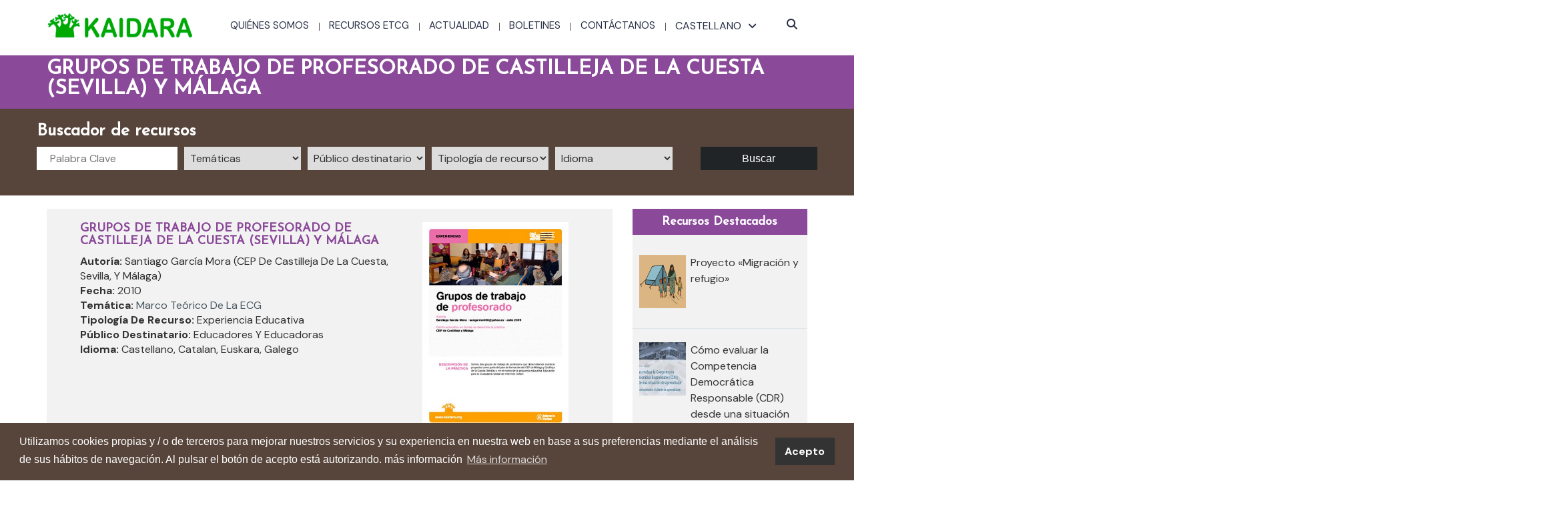

--- FILE ---
content_type: text/html; charset=UTF-8
request_url: https://www.kaidara.org/recursos/grupos-de-trabajo-de-profesorado-de-castilleja-de-la-cuesta-sevilla-y-malaga/
body_size: 22212
content:
<!DOCTYPE html>
<html lang="es-ES">
    <head>
        <meta charset="UTF-8">
        <meta name="viewport" content="width=device-width, initial-scale=1">
        <link rel="profile" href="http://gmpg.org/xfn/11">
        <link rel="pingback" href="https://www.kaidara.org/xmlrpc.php">
                <link rel="shortcut icon" type="image/png" href="/wp-content/uploads/2019/09/kaidara_favicon-3.png"/>
                <!-- <title>Grupos de trabajo de profesorado de Castilleja de la Cuesta (Sevilla) y Málaga - Kaidara</title>-->
        <title>Grupos de trabajo de profesorado de Castilleja de la Cuesta (Sevilla) y Málaga - Kaidara</title>
<link rel="alternate" hreflang="es" href="https://www.kaidara.org/recursos/grupos-de-trabajo-de-profesorado-de-castilleja-de-la-cuesta-sevilla-y-malaga/" />
<link rel="alternate" hreflang="ca" href="https://www.kaidara.org/ca/recursos/grups-de-treball-de-professorat-de-castilleja-de-la-cuesta-sevilla-i-malaga/" />
<link rel="alternate" hreflang="eu" href="https://www.kaidara.org/eu/recursos/castilleja-de-la-cuesta-ko-sevilla-eta-malagako-irakasleak-trebatzeko-taldeak/" />
<link rel="alternate" hreflang="gl" href="https://www.kaidara.org/gl/recursos/grupos-de-traballo-de-profesorado-de-castilleja-de-la-cuesta-sevilla-e-malaga/" />

<!-- This site is optimized with the Yoast SEO plugin v12.1 - https://yoast.com/wordpress/plugins/seo/ -->
<link rel="canonical" href="https://www.kaidara.org/recursos/grupos-de-trabajo-de-profesorado-de-castilleja-de-la-cuesta-sevilla-y-malaga/" />
<meta property="og:locale" content="es_ES" />
<meta property="og:type" content="article" />
<meta property="og:title" content="Grupos de trabajo de profesorado de Castilleja de la Cuesta (Sevilla) y Málaga - Kaidara" />
<meta property="og:description" content="Esta experiencia se presentó en el I Seminario Internacional para una ciudadaníaa global, realizado en Cortona (Italia) en julio de 2008, y está incluida en el libro del Consorcio Conectando mundos, Educar para una ciudadanía global. Construir un mundo desde la escuela, Intermón Oxfam (2009)." />
<meta property="og:url" content="https://www.kaidara.org/recursos/grupos-de-trabajo-de-profesorado-de-castilleja-de-la-cuesta-sevilla-y-malaga/" />
<meta property="og:site_name" content="Kaidara" />
<meta property="og:image" content="https://www.kaidara.org/wp-content/uploads/2019/05/grupos-de-trabajo-de-profesorado.jpg" />
<meta property="og:image:secure_url" content="https://www.kaidara.org/wp-content/uploads/2019/05/grupos-de-trabajo-de-profesorado.jpg" />
<meta property="og:image:width" content="425" />
<meta property="og:image:height" content="601" />
<meta name="twitter:card" content="summary_large_image" />
<meta name="twitter:description" content="Esta experiencia se presentó en el I Seminario Internacional para una ciudadaníaa global, realizado en Cortona (Italia) en julio de 2008, y está incluida en el libro del Consorcio Conectando mundos, Educar para una ciudadanía global. Construir un mundo desde la escuela, Intermón Oxfam (2009)." />
<meta name="twitter:title" content="Grupos de trabajo de profesorado de Castilleja de la Cuesta (Sevilla) y Málaga - Kaidara" />
<meta name="twitter:image" content="https://www.kaidara.org/wp-content/uploads/2019/05/grupos-de-trabajo-de-profesorado.jpg" />
<script type='application/ld+json' class='yoast-schema-graph yoast-schema-graph--main'>{"@context":"https://schema.org","@graph":[{"@type":"WebSite","@id":"https://www.kaidara.org/#website","url":"https://www.kaidara.org/","name":"Kaidara","potentialAction":{"@type":"SearchAction","target":"https://www.kaidara.org/?s={search_term_string}","query-input":"required name=search_term_string"}},{"@type":"ImageObject","@id":"https://www.kaidara.org/recursos/grupos-de-trabajo-de-profesorado-de-castilleja-de-la-cuesta-sevilla-y-malaga/#primaryimage","url":"https://www.kaidara.org/wp-content/uploads/2019/05/grupos-de-trabajo-de-profesorado.jpg","width":425,"height":601},{"@type":"WebPage","@id":"https://www.kaidara.org/recursos/grupos-de-trabajo-de-profesorado-de-castilleja-de-la-cuesta-sevilla-y-malaga/#webpage","url":"https://www.kaidara.org/recursos/grupos-de-trabajo-de-profesorado-de-castilleja-de-la-cuesta-sevilla-y-malaga/","inLanguage":"es","name":"Grupos de trabajo de profesorado de Castilleja de la Cuesta (Sevilla) y M\u00e1laga - Kaidara","isPartOf":{"@id":"https://www.kaidara.org/#website"},"primaryImageOfPage":{"@id":"https://www.kaidara.org/recursos/grupos-de-trabajo-de-profesorado-de-castilleja-de-la-cuesta-sevilla-y-malaga/#primaryimage"},"datePublished":"2010-05-31T11:26:21+00:00","dateModified":"2019-05-31T11:30:07+00:00"}]}</script>
<!-- / Yoast SEO plugin. -->

<link rel='dns-prefetch' href='//www.google.com' />
<link rel='dns-prefetch' href='//s.w.org' />
<link rel="alternate" type="application/rss+xml" title="Kaidara &raquo; Feed" href="https://www.kaidara.org/feed/" />
<link rel="alternate" type="application/rss+xml" title="Kaidara &raquo; RSS de los comentarios" href="https://www.kaidara.org/comments/feed/" />
<link rel="alternate" type="application/rss+xml" title="Kaidara &raquo; Grupos de trabajo de profesorado de Castilleja de la Cuesta (Sevilla) y Málaga RSS de los comentarios" href="https://www.kaidara.org/recursos/grupos-de-trabajo-de-profesorado-de-castilleja-de-la-cuesta-sevilla-y-malaga/feed/" />
		<script type="text/javascript">
			window._wpemojiSettings = {"baseUrl":"https:\/\/s.w.org\/images\/core\/emoji\/11.2.0\/72x72\/","ext":".png","svgUrl":"https:\/\/s.w.org\/images\/core\/emoji\/11.2.0\/svg\/","svgExt":".svg","source":{"concatemoji":"https:\/\/www.kaidara.org\/wp-includes\/js\/wp-emoji-release.min.js?ver=5.1.17"}};
			!function(e,a,t){var n,r,o,i=a.createElement("canvas"),p=i.getContext&&i.getContext("2d");function s(e,t){var a=String.fromCharCode;p.clearRect(0,0,i.width,i.height),p.fillText(a.apply(this,e),0,0);e=i.toDataURL();return p.clearRect(0,0,i.width,i.height),p.fillText(a.apply(this,t),0,0),e===i.toDataURL()}function c(e){var t=a.createElement("script");t.src=e,t.defer=t.type="text/javascript",a.getElementsByTagName("head")[0].appendChild(t)}for(o=Array("flag","emoji"),t.supports={everything:!0,everythingExceptFlag:!0},r=0;r<o.length;r++)t.supports[o[r]]=function(e){if(!p||!p.fillText)return!1;switch(p.textBaseline="top",p.font="600 32px Arial",e){case"flag":return s([55356,56826,55356,56819],[55356,56826,8203,55356,56819])?!1:!s([55356,57332,56128,56423,56128,56418,56128,56421,56128,56430,56128,56423,56128,56447],[55356,57332,8203,56128,56423,8203,56128,56418,8203,56128,56421,8203,56128,56430,8203,56128,56423,8203,56128,56447]);case"emoji":return!s([55358,56760,9792,65039],[55358,56760,8203,9792,65039])}return!1}(o[r]),t.supports.everything=t.supports.everything&&t.supports[o[r]],"flag"!==o[r]&&(t.supports.everythingExceptFlag=t.supports.everythingExceptFlag&&t.supports[o[r]]);t.supports.everythingExceptFlag=t.supports.everythingExceptFlag&&!t.supports.flag,t.DOMReady=!1,t.readyCallback=function(){t.DOMReady=!0},t.supports.everything||(n=function(){t.readyCallback()},a.addEventListener?(a.addEventListener("DOMContentLoaded",n,!1),e.addEventListener("load",n,!1)):(e.attachEvent("onload",n),a.attachEvent("onreadystatechange",function(){"complete"===a.readyState&&t.readyCallback()})),(n=t.source||{}).concatemoji?c(n.concatemoji):n.wpemoji&&n.twemoji&&(c(n.twemoji),c(n.wpemoji)))}(window,document,window._wpemojiSettings);
		</script>
		<style type="text/css">
img.wp-smiley,
img.emoji {
	display: inline !important;
	border: none !important;
	box-shadow: none !important;
	height: 1em !important;
	width: 1em !important;
	margin: 0 .07em !important;
	vertical-align: -0.1em !important;
	background: none !important;
	padding: 0 !important;
}
</style>
	<link rel='stylesheet' id='contact-form-7-css'  href='https://www.kaidara.org/wp-content/plugins/contact-form-7/includes/css/styles.css?ver=5.1.4' type='text/css' media='all' />
<link rel='stylesheet' id='rs-plugin-settings-css'  href='https://www.kaidara.org/wp-content/plugins/revslider/public/assets/css/settings.css?ver=5.4.8.1' type='text/css' media='all' />
<style id='rs-plugin-settings-inline-css' type='text/css'>
#rs-demo-id {}
</style>
<link rel='stylesheet' id='sw-carousel-css'  href='https://www.kaidara.org/wp-content/plugins/swlabs-core/assets/libs/owl-carousel/assets/owl.carousel.css?ver=5.1.17' type='text/css' media='all' />
<link rel='stylesheet' id='sw-fancybox-css'  href='https://www.kaidara.org/wp-content/plugins/swlabs-core/assets/libs/fancybox/css/jquery.fancybox.css?ver=5.1.17' type='text/css' media='all' />
<link rel='stylesheet' id='sw-fancybox-buttons-css'  href='https://www.kaidara.org/wp-content/plugins/swlabs-core/assets/libs/fancybox/css/jquery.fancybox-buttons.css?ver=5.1.17' type='text/css' media='all' />
<link rel='stylesheet' id='jquery.fancybox-thumbs-css'  href='https://www.kaidara.org/wp-content/plugins/swlabs-core/assets/libs/fancybox/css/jquery.fancybox-thumbs.css?ver=5.1.17' type='text/css' media='all' />
<link rel='stylesheet' id='sw-mediaelementplayer-css'  href='https://www.kaidara.org/wp-content/plugins/swlabs-core/assets/libs/media-element/build/mediaelementplayer.min.css?ver=5.1.17' type='text/css' media='all' />
<link rel='stylesheet' id='wpml-legacy-vertical-list-0-css'  href='//www.kaidara.org/wp-content/plugins/sitepress-multilingual-cms/templates/language-switchers/legacy-list-vertical/style.css?ver=1' type='text/css' media='all' />
<style id='wpml-legacy-vertical-list-0-inline-css' type='text/css'>
.wpml-ls-statics-shortcode_actions, .wpml-ls-statics-shortcode_actions .wpml-ls-sub-menu, .wpml-ls-statics-shortcode_actions a {border-color:#EEEEEE;}.wpml-ls-statics-shortcode_actions a {color:#444444;background-color:#ffffff;}.wpml-ls-statics-shortcode_actions a:hover,.wpml-ls-statics-shortcode_actions a:focus {color:#000000;background-color:#eeeeee;}.wpml-ls-statics-shortcode_actions .wpml-ls-current-language>a {color:#444444;background-color:#ffffff;}.wpml-ls-statics-shortcode_actions .wpml-ls-current-language:hover>a, .wpml-ls-statics-shortcode_actions .wpml-ls-current-language>a:focus {color:#000000;background-color:#eeeeee;}
</style>
<link rel='stylesheet' id='wpml-menu-item-0-css'  href='//www.kaidara.org/wp-content/plugins/sitepress-multilingual-cms/templates/language-switchers/menu-item/style.css?ver=1' type='text/css' media='all' />
<style id='wpml-menu-item-0-inline-css' type='text/css'>
#lang_sel img, #lang_sel_list img, #lang_sel_footer img { display: inline; }
</style>
<link rel='stylesheet' id='edugate-style-css'  href='https://www.kaidara.org/wp-content/themes/edugate/style.css?v=20200414&#038;ver=5.1.17' type='text/css' media='all' />
<link rel='stylesheet' id='edugate-child-style-css'  href='https://www.kaidara.org/wp-content/themes/edugate-child/style.css?v=20200414&#038;ver=3.5' type='text/css' media='all' />
<link rel='stylesheet' id='swedugate-style-css'  href='https://www.kaidara.org/wp-content/themes/edugate-child/style.css?ver=1.0.0' type='text/css' media='all' />
<link rel='stylesheet' id='swedugate-font-family-css'  href='https://www.kaidara.org/wp-content/themes/edugate/assets/public/font/font-family/stylesheet.css?ver=5.1.17' type='text/css' media='all' />
<link rel='stylesheet' id='swedugate-fontawesome-css'  href='https://www.kaidara.org/wp-content/themes/edugate/assets/public/font/font-icon/font-awesome/css/font-awesome.css?ver=5.1.17' type='text/css' media='all' />
<link rel='stylesheet' id='swedugate-font-svg-css'  href='https://www.kaidara.org/wp-content/themes/edugate/assets/public/font/font-icon/font-svg/css/Glyphter.css?ver=1.0.0' type='text/css' media='all' />
<link rel='stylesheet' id='swedugate-animate-css-css'  href='https://www.kaidara.org/wp-content/themes/edugate/assets/public/libs/animate/animate.css?ver=5.1.17' type='text/css' media='all' />
<link rel='stylesheet' id='swedugate-bootstrap-css'  href='https://www.kaidara.org/wp-content/themes/edugate/assets/public/libs/bootstrap/css/bootstrap.min.css?ver=5.1.17' type='text/css' media='all' />
<link rel='stylesheet' id='validate-css'  href='https://www.kaidara.org/wp-content/themes/edugate/assets/public/libs/validation/css/validate.css?ver=1.15.0' type='text/css' media='all' />
<link rel='stylesheet' id='swedugate-layout-css'  href='https://www.kaidara.org/wp-content/themes/edugate/assets/public/css/layout.css?ver=1.0.0' type='text/css' media='all' />
<link rel='stylesheet' id='swedugate-components-css'  href='https://www.kaidara.org/wp-content/themes/edugate/assets/public/css/components.css?ver=1.0.0' type='text/css' media='all' />
<link rel='stylesheet' id='swedugate-responsive-css'  href='https://www.kaidara.org/wp-content/themes/edugate/assets/public/css/responsive.css?ver=1.0.0' type='text/css' media='all' />
<link rel='stylesheet' id='swedugate-custom-theme-css'  href='https://www.kaidara.org/wp-content/themes/edugate/assets/public/css/custom-theme.css?ver=1.0.0' type='text/css' media='all' />
<link rel='stylesheet' id='swedugate-custom-editor-css'  href='https://www.kaidara.org/wp-content/themes/edugate/assets/public/css/custom-editor.css?ver=1.0.0' type='text/css' media='all' />
<script type='text/javascript' src='https://www.kaidara.org/wp-includes/js/jquery/jquery.js?ver=1.12.4'></script>
<script type='text/javascript' src='https://www.kaidara.org/wp-includes/js/jquery/jquery-migrate.min.js?ver=1.4.1'></script>
<script type='text/javascript' src='https://www.kaidara.org/wp-content/plugins/revslider/public/assets/js/jquery.themepunch.tools.min.js?ver=5.4.8.1'></script>
<script type='text/javascript' src='https://www.kaidara.org/wp-content/plugins/revslider/public/assets/js/jquery.themepunch.revolution.min.js?ver=5.4.8.1'></script>
<link rel='https://api.w.org/' href='https://www.kaidara.org/wp-json/' />
<link rel="EditURI" type="application/rsd+xml" title="RSD" href="https://www.kaidara.org/xmlrpc.php?rsd" />
<link rel="wlwmanifest" type="application/wlwmanifest+xml" href="https://www.kaidara.org/wp-includes/wlwmanifest.xml" /> 
<meta name="generator" content="WordPress 5.1.17" />
<link rel='shortlink' href='https://www.kaidara.org/?p=4550' />
<link rel="alternate" type="application/json+oembed" href="https://www.kaidara.org/wp-json/oembed/1.0/embed?url=https%3A%2F%2Fwww.kaidara.org%2Frecursos%2Fgrupos-de-trabajo-de-profesorado-de-castilleja-de-la-cuesta-sevilla-y-malaga%2F" />
<link rel="alternate" type="text/xml+oembed" href="https://www.kaidara.org/wp-json/oembed/1.0/embed?url=https%3A%2F%2Fwww.kaidara.org%2Frecursos%2Fgrupos-de-trabajo-de-profesorado-de-castilleja-de-la-cuesta-sevilla-y-malaga%2F&#038;format=xml" />
<meta name="generator" content="WPML ver:4.2.4 stt:16,8,64,2;" />
<!-- Start Dynamic Styling -->
<style type="text/css">
@media screen {.main-content > .content > .section-padding{}body {background-color: transparent;background-repeat: no-repeat;background-attachment: fixed;background-position:center center;background-size:cover;}#page-sidebar .shw-widget{border-bottom:px solid #dd3333;}footer {background-color: #5ca5dd;background-repeat: no-repeat;background-attachment: ;background-position:;background-size:;}footer .footer-main{background-color:rgba(97,165,52,1);}.footer-main .hyperlink{border-top-color:rgba(47, 55, 76, 1);}.footer-main .hyperlink:before,.footer-main .hyperlink:after{background-color:rgba(47, 55, 76, 1)}.page-title{background: #f3f3f3 url("") no-repeat fixed center center;background-size:inherit;text-align:center;height:300px;}.page-title .page-title-wrapper .breadcrumb > li a,.page-title .page-title-wrapper .breadcrumb > li.active{font-size:14px;color:#ffffff;font-weight:400;text-transform:inherit;}.page-title .page-title-wrapper .breadcrumb > li a{opacity: 0.8}.page-title .captions{color:#ffffff;font-weight:400;text-transform:uppercase;}.page-title .page-title-wrapper .breadcrumb{display:none}.cur:before,.countdown-widget .title-widget .title-price.cur-symbol:before,.course-price-widget .title-widget .title-price.cur-symbol:before,.pricing .pricing-widget .pricing-header .price-cost .inner .inner-number:after {content:"$";}.type-sw_course .info-more .item.view{display:none;}.type-sw_event .info-more .item.view{display:none;}#wrapper-content .wpb_gmaps_widget iframe{pointer-events: inherit;}.search-input.search-course-input{ background-color: #ffffff; background-repeat: no-repeat; background-size: cover;  background-position: center center; background-image: url("http://wp.swlabs.co/edugatedev/wp-content/uploads/2016/01/background-search.jpg"); }.page-404{ background-color: #ffffff; background-repeat: no-repeat; background-size: cover;  background-position: center center; background-image: url("http://swlabs.co/edugate/assets/images/bg-404.jpg"); }.info.info-meta .item.author{display:none;}.info.info-meta .item.comment{display:none;}.info-more.info-meta .item.comment{display:none;}.news-author{display:none;}.entry-comment{display:none;}.footer-top{background-color:#86bc42;}.footer-top-wrapper .footer-top-left .footer-top-focus{color:;font-weight:;font-style:;text-transform:;}.footer-top-wrapper .footer-top-left .footer-top-text{color:;font-weight:;font-style:;text-transform:;}.footer-top-right .btn.btn-blue:hover{color:rgba(134, 188, 66, 1) !important;}body{}p{}h1{}h2{}h3{}h4{}h5{}h6{}a{color:#49575f}a:hover{color:#86bc42}a:active{color:#86bc42}}</style> <!-- End Dynamic Styling -->
<!-- Start Dynamic Styling only for desktop -->
<style type="text/css">
@media screen and (min-width: 769px) {.footer-main .footer-main-wrapper{padding-top:100px;padding-bottom:40px;}.footer-main .hyperlink{height:35px;line-height:35px}.page-title .page-title-wrapper .breadcrumb > li,.page-title .page-title-wrapper .breadcrumb > li a,.page-title .page-title-wrapper .breadcrumb > li.active{font-size:14px;}.page-title .captions,{font-size:42px;}.footer-top-wrapper .footer-top-left .footer-top-focus{font-size:;}.footer-top-wrapper .footer-top-left .footer-top-text{font-size:;}}</style> <!-- End Dynamic Styling only for desktop -->
<!-- Custom Styling -->
<style type="text/css">
body{
   margin: 0 auto;
}</style>
<!-- Custom JS -->
<script type="text/javascript">
jQuery(document).ready(function(){

});</script>
		<style type="text/css">.recentcomments a{display:inline !important;padding:0 !important;margin:0 !important;}</style>
		<meta name="generator" content="Powered by WPBakery Page Builder - drag and drop page builder for WordPress."/>
<!--[if lte IE 9]><link rel="stylesheet" type="text/css" href="https://www.kaidara.org/wp-content/plugins/js_composer/assets/css/vc_lte_ie9.min.css" media="screen"><![endif]--><meta name="generator" content="Powered by Slider Revolution 5.4.8.1 - responsive, Mobile-Friendly Slider Plugin for WordPress with comfortable drag and drop interface." />
<script type="text/javascript">function setREVStartSize(e){									
						try{ e.c=jQuery(e.c);var i=jQuery(window).width(),t=9999,r=0,n=0,l=0,f=0,s=0,h=0;
							if(e.responsiveLevels&&(jQuery.each(e.responsiveLevels,function(e,f){f>i&&(t=r=f,l=e),i>f&&f>r&&(r=f,n=e)}),t>r&&(l=n)),f=e.gridheight[l]||e.gridheight[0]||e.gridheight,s=e.gridwidth[l]||e.gridwidth[0]||e.gridwidth,h=i/s,h=h>1?1:h,f=Math.round(h*f),"fullscreen"==e.sliderLayout){var u=(e.c.width(),jQuery(window).height());if(void 0!=e.fullScreenOffsetContainer){var c=e.fullScreenOffsetContainer.split(",");if (c) jQuery.each(c,function(e,i){u=jQuery(i).length>0?u-jQuery(i).outerHeight(!0):u}),e.fullScreenOffset.split("%").length>1&&void 0!=e.fullScreenOffset&&e.fullScreenOffset.length>0?u-=jQuery(window).height()*parseInt(e.fullScreenOffset,0)/100:void 0!=e.fullScreenOffset&&e.fullScreenOffset.length>0&&(u-=parseInt(e.fullScreenOffset,0))}f=u}else void 0!=e.minHeight&&f<e.minHeight&&(f=e.minHeight);e.c.closest(".rev_slider_wrapper").css({height:f})					
						}catch(d){console.log("Failure at Presize of Slider:"+d)}						
					};</script>
		<style type="text/css" id="wp-custom-css">
			html,body{
    font-family:"Oxfam-TSTAR",Arial,sans-serif;
    color:#333;
    background-color:white !important;
}

p{font-size:16px;}

header .header-main { 
    box-shadow:none; padding: 36px;
}

header .header-topbar{
	line-height:80px;
} 

.h2, h2 {
    font-size: 35px;
}

.h3, h3 {
    font-size: 25px;
}

.content .section-padding{
	padding:0px !important;
}

.vc_gitem-zone{
    background-size:initial;
}

.vc_gitem-zone{
	background-size:cover;
	background-position:25% 50%;
}

div.vc_custom_1419240516480{
	background-color:white !important;
}

div.vc_gitem_row .vc_gitem-col{
	padding:0px;
}

i.fa.fa-angle-down.arrow-open-dropdown:nth-child(2)::before{
	content:none;
}

.header-topbar{
    background-color:#303030 !important;
}

.global-headline{
    font-family:'Oxfam-Global-Headline',Arial,sans-serif !important;
}

span.global-headline{
    font-family:'Oxfam-Global-Headline',Arial,sans-serif;
    font-size:14px !important;
}

.white{color:white !important;}

.titol-entrada-grid{
    color:#63a539;
}


.margin-camps-grid{
    margin-bottom:5px !important;
}

.vc_gitem-post-meta-label{
    color:#515151   !important;
    font-weight:bold !important;
}

.button-camps-grid a{
    width: 250px;
    height: 35px;
    padding-top: 0px !important;
    padding-bottom: 0px !important;
    line-height: 30px !important;
}

.pagination .pagination__list{
	padding-bottom:50px !important;
}

nav li + li {
  background:url('https://www.kaidara.org/wp-content/uploads/2019/03/separator-3.png') no-repeat center left;
}

@media(min-width:768px){
	.tematicas-home-movil{
		display:none;
	}
}
@media(max-width:767px){
	.tematicas-home-desktop{
		display:none;
	}
}
@media screen and (max-width: 480px){
.edugate-layout-2 .edugate-content a.btn {
	float:none;
}
}


div.vc_btn3-container.boton-blog.vc_btn3-center a{
	height: 30px !important;
  line-height:30px;
	padding:0px !important;
}

div.titulo-blog h4{height:55px;}

/*Barra búsqueda*/
.search-input.search-course-input{
    background:#63a539  !important;
    background-image:none !important;
}

.nav-search form input[type='text']{
	width:380px;
}

.nav-search {
	width: 480px;
}

.search-input.search-course-input h3{
    color:white;
}

select.form-select.style-1{
    width:15%
}

.search-input .form-submit{
    line-height:35px;
    height:35px;
    background-color:#202427;
}

.search-input .form-submit::after{
    content:none;
}

.search-input .form-select{
    height:35px;
    text-transform:inherit;
}

span.search-title {
    display: inline-block;
    width: 15%;
    margin-right: 10px;
    color: white;
    margin-bottom: 5px;
    font-size: 15px;
}

.search-input{
	min-height:130px;
}

.search-input .search-input-wrapper{
	padding:0px;
}

.search-input .form-input {
    width: 20% !important;
    height: 35px;
}

.search-input .form-select{
	padding-left:5px;
}

@media (min-width: 1200px){
.search-input.search-course-input .container{
	width:1200px;
}
}
@media (min-width: 991px){
.search-input .form-submit {
    margin-right: 0 !important;
}
}
@media (max-width: 1499px){
	.search-input .form-input {
    width: 18% !important;
	}
}
@media (max-width: 767px){
	.search-input .form-input {
    width: 100% !important;
	}
	span.search-title {
		display:none;
	}
	select.form-select.style-1{
    width:100%;
		margin-bottom: 5px;
	}
	.search-input {
    min-height: fit-content;
	}
}
/*--------*/

.vc_custom_1553708050694 {
    padding-top: 50px !important;
}

.wpb_content_element{margin-bottom:20px;}

img[class*="attachment-"], img.wp-post-image{
    height:100%;
}

.page-title{
    background: #f3f3f3 url(https://www.kaidara.org/wp-content/uploads/2019/04/header-recurso.png) no-repeat;
 height: 207px;
}

.page-title .captions {
    font-size: 30px;
    font-family: "Oxfam-TSTAR",Arial,sans-serif;
    font-weight:bold;
}

#page-sidebar{
	margin-bottom:50px;
}

.background-opacity::before{
     all: unset;
}

.courses-detail-wrapper .course-title{
      color: #63a539;
    font-size: 18px;
}

.info .item span{
    font-weight:bold;
}
.info .item a{
    font-size:16px;
}

.search-input .form-input{
    width:578px;
}

.course-des-content.descripcion{
    margin-top:50px;
}

.section-padding {
    padding: 70px 0;
}

/*----- COMENTARIOS -----*/
.info .author:after, .info .comment:after, .info .view:after, .info .date-time:after, .info .edit-link:after, .info .seperate:after{
    content:"";
}

div.member.item{
	display:none;
}

#commentform{
    display:none;
}

.entry-comment{
    display:block;
}

.courses-home .edugate-layout-2 .edugate-layout-2-wrapper{
    background-color:white;
} 

.contact-question{
    margin-top:1.5em;
}

h3#reply-title{
    display:none;   
}

.news-comment li .list-item{
    background-color: #eaeade;
}

.news-comment li .media-body .reply-comment{
    width:auto;
}

.news-comment li .media-body .reply-comment{
    background-color:#86bc42;
}

.media a{color:white;}

#people-comment div.media-left{
    padding: 0px;
    width:auto;
}

.news-comment li .media-body{
    padding:0px;
}

li.media div.list-item{padding-left:0px;}


.contact-submit .btn-wrap{
  text-align: center;
  margin: auto;
  width: 251px;
    float:none;
    text-transform:capitalize;
    font-weight:400;
}

.contact-submit .mask{
    background:#202427;
}

#page .btn{
    font-family: "Oxfam-TSTAR",Arial,sans-serif;;
  text-transform: initial;
  font-weight: 400;
}

.btn-wrap-custom{
        text-align: center;
    margin: auto;
    width: 251px;
    float: none;
    text-transform: capitalize;
    font-weight: 400;
        position:relative;
        overflow:hidden;
        background-color: #202427;
    color: white;
    height: 40px;
    line-height: 40px;
}

/*Custom widget*/

.widget-content{
    background-color:#eaeade;
    padding-bottom:0px;
}

.widget-title{
    background-color:#60a433;
    padding: 10px;
    font-size:18px;
    color:white;
    text-align:center;
}

.widget_text.widget-content{margin-top:20px}

.socials{
  border-top: 0px;
  padding-top: 0px;
    text-align:center;
	padding-bottom:20px;
}

.socials a{
    width:40px;
    height:40px;
    line-height:40px;
    border-radius:40px;
    background-color:#df6300;
}

/*Widget recursos relacionados*/
.media-left{padding:10px;padding-top:0px;}

.media a{
	color:#333;
}

/*Preview courses*/
.edugate-layout-2{
    padding-bottom:20px;
    background-color:#eaeade;
}

.edugate-layout-2 .edugate-layout-2-wrapper{
    padding: 15px 15px 0px 15px;
    background-color:#eaeade;
}

.edugate-layout-2 .btn{
    background-color:#202427 !important;
    width:250px;
    line-height:30px;
}

.edugate-layout-2:before{
    background-color:#eaeade;
}
.edugate-layout-2:before{
    content:none;
}

.btn.btn-green:after{
    content:none;
}

.edugate-layout-2:after{
    content:none;
}

div.description{
    background: #eaeade;
    padding: 0px 15px 15px 15px;
    text-align: left;
}

.edugate-layout-2 .edugate-image {
    width: 180px;
    height: 180px;
    padding-bottom: 20px;
}

.edugate-layout-2 .edugate-image img {
    width: auto;
    height: auto;
}


.author.item{display:none;}
.date-time.item{display:none;}

.edugate-layout-2 .edugate-content{
	height:350px;
}

.edugate-layout-2 div.description{
	height:180px;
}
/*divs cursos home*/
div.courses-home div.edugate-layout-2 div.edugate-content{height:300px;}


.edugate-content .title {
    color: #61a534;
	  height: 50px;
}

.star-rating{
	width:80px;
}

.star-rating span{
    color:#61a534;
		font-size:16px;
}

.star-rating:before{
    color:#61a534;
}

.info-more .item{
    float:left;
}

.btn-list-grid{
    display:none;
}

.edugate-content .star-rating{margin-bottom:0px;}


@media (max-width:767px){
    /*Buscador*/
        div.search-input-wrapper.search-course{
        text-align:center;
        margin:auto;
    }
    div.search-input-wrapper.search-course h3{
        margin-top:0px;
}

.search-input .search-input-wrapper {
    padding: 25px 0;
}
}

@media (min-width:991px){
    /*Buscador*/
    .search-input .form-submit{
        margin-right:9%;
    }
    
}

/*Cursos home*/
div.courses-home div.description{
    background-color:white;
	  
}

div.courses-home div.edugate-layout-2{
    background-color:white;
    padding-bottom:30px;
}

.btn-suscribete {
	text-transform:uppercase!important;
width:220px;
}

.edugate-layout-2 .edugate-content .title {text-transform:none;font-size:22px;}

/*sidebar*/
.textwidget.custom-html-widget{
	padding:10px;
}

/*boton suscribirse home*/
.btn-wrap-custom.btn-suscribete a{
	color:white !important;
}

/*pdf*/

.download-pdf{
	display: inline-block;
  margin-top: 10px;
}

/*formulario recursos*/
#form1 {
        display:none;
        position: fixed;
        top: 0;
        left: 0;
        right: 0;
        bottom: 0;
        background-color: rgba(0, 0, 0, 0.5);
        z-index: 1000;
        text-align: center;
        padding: 20px;
      }
      
      #form1::after{
        content: '';
        display: inline-block;
        vertical-align: middle;
        height: 100%;
      }

      
      .form-background{
        display: inline-block;
        vertical-align: middle;
        background-color: #F6F6F6;
        padding: 30px;
        text-align: left;
        position: relative;
        max-width: 360px;
      }
      
      .close{
        position: absolute;
        width: 30px;
        height: 30px;
        right: 5px;
        top: 5px;
        background-position: center;
        background-repeat: no-repeat;
        background-image: url(https://www.kaidara.org/wp-content/uploads/2019/05/menuclose.svg);
        background-size: 20px;
        cursor: pointer;
        opacity: .7;
      }
      
      #form-recurso a.privacidad{
         text-decoration:underline;
         color: rgba(97,165,52,1);
      }
      
      .btn.btn-form{
          background-color:rgba(97,165,52,1);
          height: 30px;
          line-height: 30px;
          width:200px;
      }
      a#a-btn-yes{
          background-color:rgba(97,165,52,1);
          height: 30px;
          line-height: 30px;
          width:200px;
          display:block;
          color:white;
          margin:auto;
      }
      div.form-btn{
          margin:auto;
          text-align:center;
          margin-top:30px; 
      }
      
      .form-control{
          font-weight: 400;
      }
      
      @media (max-width: 450px) {
          #form-recurso .form-group {
            margin-bottom:5px; 
          }
          #form-recurso .form-control{
            height:21px;
          }
          .form-background h4{
            font-size:0.9em;  
          }
          #form-recurso label{
              font-size:11px;
          }
          #form-recurso a.privacidad{
              font-size:11px;
          }
      }
      
      @media only screen and (min-device-width: 320px) and (max-device-width: 568px)
      and (-webkit-device-pixel-ratio: 2) and (device-aspect-ratio: 40/71) and (orientation:portrait){
        .form-background h4{
            font-size:0.7em;
          }
         .form-background{
             padding:10px;
         }
         #form-recurso label{
              font-size:9px;
          }
          div.form-btn{
              margin-top:10px;
          }
          div.form-btn a{
              font-size:11px;
          }
          button#btn-nothanks.btn.btn-form{
              font-size:11px;
          }  
      }

/*footer*/
span.icon-oxfam-footer{
	background-image:url('https://www.kaidara.org/wp-content/uploads/2019/06/icon-oxfam.png');
	background-repeat:no-repeat;
	width:50px;
	height:50px;
}
#footer_c2{margin-top:5%;width:40%;}
#footer_c1{width:60%;}

@media screen and (min-width: 769px){
.footer-main .footer-main-wrapper {
    padding-top: 57px;
    padding-bottom: 60px;
}
}
/*blog*/
.edugate-layout-1,.edugate-layout-1:hover{
	box-shadow:none;
	background-color:#eaeade;
}

.edugate-layout-1 .edugate-image{
	top:0px;
	padding-left:0px;
}

.box.widget_recent_entries.shw-widget{
	margin-top:30px;
}

.info-more.info-meta{
	padding-left:15px;
}

.posts-video img{
	width:70%;
	margin:auto;
	margin-bottom:30px;
}

.title-news{
	margin:auto;
	text-align:center;
}
.entry-meta.info.info-meta{
	text-align:center;
}

/*slide*/
@media screen and (max-width: 1200px) and (min-width: 1024px){
#rev_slider_1_1 {
    max-height: 425px!important;
}
}
#rev_slider_1_1 .zeus .tp-bullet-image, #rev_slider_1_1 .zeus .tp-bullet-imageoverlay{
	display:none !important;
}
#rev_slider_1_1 .zeus .tp-bullet:hover .tp-bullet-image{
	opacity:0;
}

/*recursos relacionados*/
.media .media-right {
		padding-right:10px;
}

.media .media-left {
    padding-right: 0px;
    width: 80px;
    height: auto;
}
.media a img.media-image {
    width: auto;
}		</style>
		<noscript><style type="text/css"> .wpb_animate_when_almost_visible { opacity: 1; }</style></noscript>        <link rel="stylesheet" type="text/css" href="//cdnjs.cloudflare.com/ajax/libs/cookieconsent2/3.1.0/cookieconsent.min.css" />
        <script src="//cdnjs.cloudflare.com/ajax/libs/cookieconsent2/3.1.0/cookieconsent.min.js"></script>
        <script>
        window.addEventListener("load", function(){
        window.cookieconsent.initialise({
          "palette": {
            "popup": {
              "background": "#57453b",
              "text": "#fff"
            },
            "button": {
              "background": "#333"
            }
          },
          "content": {
            "message": "Utilizamos cookies propias y / o de terceros para mejorar nuestros servicios y su experiencia en nuestra web en base a sus preferencias mediante el análisis de sus hábitos de navegación. Al pulsar el botón de acepto está autorizando. más información",
            "dismiss": "Acepto",
            "link": "Más información",
            "href": "/politica-de-cookies"
          }
        })});
        </script>
        <script id="mcjs">!function(c,h,i,m,p){m=c.createElement(h),p=c.getElementsByTagName(h)[0],m.async=1,m.src=i,p.parentNode.insertBefore(m,p)}(document,"script","https://chimpstatic.com/mcjs-connected/js/users/8a206124502ba283fd9c18bf7/1d8762e28427145e1ded72cb5.js");</script>
        <link rel="stylesheet" href="https://cdnjs.cloudflare.com/ajax/libs/font-awesome/6.5.2/css/all.css" integrity="sha512-U9Y1sGB3sLIpZm3ePcrKbXVhXlnQNcuwGQJ2WjPjnp6XHqVTdgIlbaDzJXJIAuCTp3y22t+nhI4B88F/5ldjFA==" crossorigin="anonymous" referrerpolicy="no-referrer" />
        
    </head>

    <body class=" wpb-js-composer js-comp-ver-5.6 vc_responsive">
        <div id="page" class="site ">
            <!-- HEADER-->
            <header>
        <!--<div class="header-topbar ">
        <div class="container">
            <div class="topbar-left pull-left">
                 
               <div><a href="https://www.oxfamintermon.org" target="_blank"><img style="margin-top: -7px;width:30px;height:30px;" src="/wp-content/uploads/2019/06/icon-oxfam-header.png" />&nbsp;<span style="font-size:16px"><strong>OXFAM</strong> Intermón</span></a></div>
                
            </div>
            <div class="topbar-right pull-right">
                   <div>CONSTRUYAMOS UN FUTURO <span class="global-headline">SIN POBREZA</span></div>
            </div>
        </div>
    </div>-->
        <div class="header-main  ">
        <div class="container">
            <div class="header-main-wrapper">
                <div class="navbar-header">
                    <div class="logo pull-left"><a href="https://www.kaidara.org" class="header-logo"><img
                            src="/wp-content/uploads/2020/04/kaidara_logo_3.png" alt="Kaidara - Recursos"/></a></div>
                    <button type="button" data-toggle="collapse" data-target=".navigation"
                            class="navbar-toggle edugate-navbar"><span class="icon-bar"></span><span
                            class="icon-bar"></span><span class="icon-bar"></span></button>
                      
                </div>
                <nav class="navigation collapse navbar-collapse pull-right">
                    <ul id="menu-main" class="nav-links nav navbar-nav swedugate-menu"><li id="menu-item-5878" class="menu-item menu-item-type-post_type menu-item-object-page menu-item-5878" ><a class="main-menu"  href="https://www.kaidara.org/quienes-somos/"><i class="fa  "></i>Quiénes somos</a></li>
<li id="menu-item-9039" class="menu-item menu-item-type-post_type menu-item-object-page menu-item-9039" ><a class="main-menu"  href="https://www.kaidara.org/recursos-etcg/"><i class="fa  "></i>Recursos ETCG</a></li>
<li id="menu-item-5978" class="menu-item menu-item-type-post_type menu-item-object-page menu-item-5978" ><a class="main-menu"  href="https://www.kaidara.org/actualidad/"><i class="fa  "></i>Actualidad</a></li>
<li id="menu-item-10856" class="menu-item menu-item-type-post_type menu-item-object-page menu-item-10856" ><a class="main-menu"  href="https://www.kaidara.org/boletines/"><i class="fa  "></i>BOLETINES</a></li>
<li id="menu-item-5885" class="menu-item menu-item-type-post_type menu-item-object-page menu-item-5885" ><a class="main-menu"  href="https://www.kaidara.org/contactanos/"><i class="fa  "></i>Contáctanos</a></li>
<li id="menu-item-wpml-ls-97-es" class="menu-item-language menu-item-language-current menu-item wpml-ls-slot-97 wpml-ls-item wpml-ls-item-es wpml-ls-current-language wpml-ls-menu-item wpml-ls-first-item menu-item-type-wpml_ls_menu_item menu-item-object-wpml_ls_menu_item menu-item-has-children menu-item-wpml-ls-97-es dropdown menu-item-depth1" ><a class="main-menu"  title="Castellano" href="https://www.kaidara.org/recursos/grupos-de-trabajo-de-profesorado-de-castilleja-de-la-cuesta-sevilla-y-malaga/"><i class="fa  "></i><i class="fa fa-angle-down arrow-open-dropdown "></i><span class="wpml-ls-display">Castellano</span></a><ul class="dropdown-menu edugate-dropdown-menu-1">	<li id="menu-item-wpml-ls-97-ca" class="menu-item-language menu-item wpml-ls-slot-97 wpml-ls-item wpml-ls-item-ca wpml-ls-menu-item menu-item-type-wpml_ls_menu_item menu-item-object-wpml_ls_menu_item menu-item-wpml-ls-97-ca" ><a class="link-page"  title="Català" href="https://www.kaidara.org/ca/recursos/grups-de-treball-de-professorat-de-castilleja-de-la-cuesta-sevilla-i-malaga/"><i class="fa  "></i><span class="wpml-ls-display">Català</span></a></li>
	<li id="menu-item-wpml-ls-97-eu" class="menu-item-language menu-item wpml-ls-slot-97 wpml-ls-item wpml-ls-item-eu wpml-ls-menu-item menu-item-type-wpml_ls_menu_item menu-item-object-wpml_ls_menu_item menu-item-wpml-ls-97-eu" ><a class="link-page"  title="Euskara" href="https://www.kaidara.org/eu/recursos/castilleja-de-la-cuesta-ko-sevilla-eta-malagako-irakasleak-trebatzeko-taldeak/"><i class="fa  "></i><span class="wpml-ls-display">Euskara</span></a></li>
	<li id="menu-item-wpml-ls-97-gl" class="menu-item-language menu-item wpml-ls-slot-97 wpml-ls-item wpml-ls-item-gl wpml-ls-menu-item wpml-ls-last-item menu-item-type-wpml_ls_menu_item menu-item-object-wpml_ls_menu_item menu-item-wpml-ls-97-gl" ><a class="link-page"  title="Galego" href="https://www.kaidara.org/gl/recursos/grupos-de-traballo-de-profesorado-de-castilleja-de-la-cuesta-sevilla-e-malaga/"><i class="fa  "></i><span class="wpml-ls-display">Galego</span></a></li>
</ul>
</li>
</ul>                                        <div class="mobile-language">
                            
<div class="lang_sel_list_vertical wpml-ls-statics-shortcode_actions wpml-ls wpml-ls-legacy-list-vertical" id="lang_sel_list">
	<ul>			<li class="icl-es wpml-ls-slot-shortcode_actions wpml-ls-item wpml-ls-item-es wpml-ls-current-language wpml-ls-first-item wpml-ls-item-legacy-list-vertical">
				<a href="https://www.kaidara.org/recursos/grupos-de-trabajo-de-profesorado-de-castilleja-de-la-cuesta-sevilla-y-malaga/" class="wpml-ls-link"><span class="wpml-ls-native icl_lang_sel_native">Castellano</span></a>
			</li>			<li class="icl-ca wpml-ls-slot-shortcode_actions wpml-ls-item wpml-ls-item-ca wpml-ls-item-legacy-list-vertical">
				<a href="https://www.kaidara.org/ca/recursos/grups-de-treball-de-professorat-de-castilleja-de-la-cuesta-sevilla-i-malaga/" class="wpml-ls-link"><span class="wpml-ls-native icl_lang_sel_native">Català</span></a>
			</li>			<li class="icl-eu wpml-ls-slot-shortcode_actions wpml-ls-item wpml-ls-item-eu wpml-ls-item-legacy-list-vertical">
				<a href="https://www.kaidara.org/eu/recursos/castilleja-de-la-cuesta-ko-sevilla-eta-malagako-irakasleak-trebatzeko-taldeak/" class="wpml-ls-link"><span class="wpml-ls-native icl_lang_sel_native">Euskara</span></a>
			</li>			<li class="icl-gl wpml-ls-slot-shortcode_actions wpml-ls-item wpml-ls-item-gl wpml-ls-last-item wpml-ls-item-legacy-list-vertical">
				<a href="https://www.kaidara.org/gl/recursos/grupos-de-traballo-de-profesorado-de-castilleja-de-la-cuesta-sevilla-e-malaga/" class="wpml-ls-link"><span class="wpml-ls-native icl_lang_sel_native">Galego</span></a>
			</li>
	</ul>
</div>                    </div>
                    <div class="button-search"><p class="main-menu"><i class="fa fa-search"></i></p></div>
                    <div class="nav-search hide">
                        <form action="https://www.kaidara.org/">
                            <input type="text" placeholder="Escriba la palabra clave y presione enter..." class="searchbox" name="s"/>
                            <button type="submit" class="searchbutton fa fa-search"></button>
                        </form>
                    </div>                    
                                                        </nav>
            </div>
        </div>
    </div>
</header>
            <div class="clearfix"></div>
            <!-- WRAPPER-->
            <div id="wrapper-content"><!-- PAGE WRAPPER-->
                <div id="page-wrapper"><!-- MAIN CONTENT-->
                    <div class="main-content"><!-- CONTENT-->
                        <div class="content"><!-- CONTENT-->
                                                                                                                                            <div class="section background-opacity page-title set-height-top">
	<div class="container">
		<div class="page-title-wrapper">
						<h2 class="captions">
				Grupos de trabajo de profesorado de Castilleja de la Cuesta (Sevilla) y Málaga			</h2>
								</div>
	</div>
</div>
                            <div class="section">
	<div class="search-input search-course-input">
		<div class="container">
			<div class="search-input-wrapper search-course">
				<form method="post">
				<h3>Buscador de recursos</h3>                <!--<span class="search-title">Temáticas</span><span class="search-title">Público destinatario</span><span class="search-title">Tipología de recurso</span><span class="search-title">Idioma</span><br>-->
                <input class="form-input style-1" placeholder="Palabra clave" type="text" value="" name="courses[search_text]" /><select name="courses[category]" class="form-select style-1">
									<option value="" data-link="https://www.kaidara.org/recursos/">Temáticas</option><option value="comercio-justo-y-consumo-responsable" data-link="https://www.kaidara.org/tematica/comercio-justo-y-consumo-responsable/" >Comercio justo y consumo responsable</option><option value="crisis-y-emergencias-humanitarias" data-link="https://www.kaidara.org/tematica/crisis-y-emergencias-humanitarias/" >Crisis y emergencias humanitarias</option><option value="cultura-de-paz" data-link="https://www.kaidara.org/tematica/cultura-de-paz/" >Cultura de paz y gestión de conflictos</option><option value="democracia-y-participacion" data-link="https://www.kaidara.org/tematica/democracia-y-participacion/" >Democracia y participación</option><option value="derechos-humanos" data-link="https://www.kaidara.org/tematica/derechos-humanos/" >Derechos humanos y derechos sociales básicos</option><option value="desarrollo-humano-sostenible" data-link="https://www.kaidara.org/tematica/desarrollo-humano-sostenible/" >Desarrollo humano sostenible</option><option value="desigualdad-economica" data-link="https://www.kaidara.org/tematica/desigualdad-economica/" >Desigualdad económica y justícia fiscal</option><option value="identidad-y-diversidad-cultural" data-link="https://www.kaidara.org/tematica/identidad-y-diversidad-cultural/" >Justicia de género</option><option value="marco-teorico-de-la-ecg" data-link="https://www.kaidara.org/tematica/marco-teorico-de-la-ecg/" >Marco teórico de la ECG</option><option value="medio-ambiente-y-cambio-climatico" data-link="https://www.kaidara.org/tematica/medio-ambiente-y-cambio-climatico/" >Medio ambiente y cambio climático</option><option value="migraciones-e-interculturalidad" data-link="https://www.kaidara.org/tematica/migraciones-e-interculturalidad/" >Migraciones e interculturalidad</option><option value="pedagogia-de-los-cuidados" data-link="https://www.kaidara.org/tematica/pedagogia-de-los-cuidados/" >Pedagogía de los cuidados</option></select><select name="courses[location]" class="form-select style-1">
									<option value="" data-link="https://www.kaidara.org/recursos/">Público destinatario</option><option value="3-a-6-anos" data-link="https://www.kaidara.org/edu-course-location/3-a-6-anos/" >3 a 6 años</option><option value="6-a-8-anos" data-link="https://www.kaidara.org/edu-course-location/6-a-8-anos/" >6 a 8 años</option><option value="8-a-10-anos" data-link="https://www.kaidara.org/edu-course-location/8-a-10-anos/" >8 a 10 años</option><option value="10-a-12-anos" data-link="https://www.kaidara.org/edu-course-location/10-a-12-anos/" >10 a 12 años</option><option value="12-a-14-anos" data-link="https://www.kaidara.org/edu-course-location/12-a-14-anos/" >12 a 14 años</option><option value="14-a-16-anos" data-link="https://www.kaidara.org/edu-course-location/14-a-16-anos/" >14 a 16 años</option><option value="mayores-de-16-anos" data-link="https://www.kaidara.org/edu-course-location/mayores-de-16-anos/" >Mayores de 16 años</option><option value="educadores-y-educadoras" data-link="https://www.kaidara.org/edu-course-location/educadores-y-educadoras/" >Educadores y educadoras</option><option value="de-todas-las-edades" data-link="https://www.kaidara.org/edu-course-location/de-todas-las-edades/" >De todas las edades</option></select><select name="courses[teacher]" class="form-select style-1">
									<option value="" data-link="https://www.kaidara.org/recursos/">Tipología de recurso</option><option value="material-didactico" data-link="https://www.kaidara.org/tipologia/material-didactico/" >Material didáctico</option><option value="libros-articulos-e-informes" data-link="https://www.kaidara.org/tipologia/libros-articulos-e-informes/" >Libros, artículos e informes</option><option value="experiencia-educativa" data-link="https://www.kaidara.org/tipologia/experiencia-educativa/" >Experiencia educativa</option></select><select name="courses[level]" class="form-select style-1">
									<option value="" data-link="https://www.kaidara.org/recursos/">Idioma</option><option value="castellano" data-link="https://www.kaidara.org/idioma/castellano/" >Castellano</option><option value="catalan" data-link="https://www.kaidara.org/idioma/catalan/" >Catalan</option><option value="euskara" data-link="https://www.kaidara.org/idioma/euskara/" >Euskara</option><option value="galego" data-link="https://www.kaidara.org/idioma/galego/" >Galego</option><option value="ingles" data-link="https://www.kaidara.org/idioma/ingles/" >Inglés</option><option value="italiano" data-link="https://www.kaidara.org/idioma/italiano/" >Italiano</option><option value="portugues" data-link="https://www.kaidara.org/idioma/portugues/" >Portugués</option></select><button class="form-submit btn btn-blue" name="search_course" data-link="https://www.kaidara.org/recursos/">
								<span>Buscar</span>
							</button>				</form>
			</div>
		</div>
	</div>
</div>
<script src="https://cdn.jsdelivr.net/npm/js-cookie@2/src/js.cookie.min.js"></script>
<script>

       function isEmail(email) {
        var regex = /^([a-zA-Z0-9_.+-])+\@(([a-zA-Z0-9-])+\.)+([a-zA-Z0-9]{2,4})+$/;
        return regex.test(email);
       }
       
       function validarNIF(nif){
            var numero;
            var letr;
            var letra;
            var expresion_regular_dni;
            
            expresion_regular_dni = /^\d{8}[a-zA-Z]$/;
            if(nif == 'nonif'){return true;}
            if(expresion_regular_dni.test(nif) == true){
             numero = nif.substr(0,nif.length-1);
             letr = nif.substr(nif.length-1,1);
             numero = numero % 23;
             letra='TRWAGMYFPDXBNJZSQVHLCKET';
             letra=letra.substring(numero,numero+1);
            if (letra!=letr.toUpperCase()) {
               return false;
             }else{
               return true;
             }
          }else{
            return false;
           }
       }
    

   jQuery(document).ready(function(){
       
        jQuery('select[name=pais]').change(function () {
            if (jQuery(this).val() == '67') {
                jQuery('#form-nif').show();
            } else {
                jQuery('#form-nif').hide();
            }
        });
       
        jQuery("a.download-pdf-BAK").click(function(event){
            var href = event.currentTarget.getAttribute('href');
            var nameFile = href.substring(href.lastIndexOf('/') + 1);
            var extension = href.substring(href.lastIndexOf('.') + 1);
            var path = window.location.pathname;
            var pathname = path.substring(path.lastIndexOf('/') + 1);
            
            if(!Cookies.get('download')){
                event.preventDefault();
                jQuery("#form1").toggle();
                
                //jQuery("#a-btn-nothanks").attr({download:nameFile,href:href,onclick:"gtag('send','event','"+path+"-"+nameFile+"','Recurso-Kaidara','"+extension+"')"});
                //jQuery("#a-btn-yes").attr({download:nameFile,href:href,onclick:"gtag('send','event','"+path+"-"+nameFile+"','Recurso-Kaidara','"+extension+"')"});
                
                jQuery("#a-btn-nothanks").attr({download:nameFile,href:href});
                jQuery("#a-btn-yes").attr({download:nameFile,href:href});
                
            }
            else{
              //jQuery(this).attr({download:nameFile,href:href,onclick:"gtag('event', 'send', {'event_category': "+path+"-"+nameFile+",'event_label': 'Recurso-Kaidara','value': '"+extension+"'});"});
              jQuery(this).attr({download:nameFile,href:href});
            } 
            });
         
        jQuery("#btn-nothanks").click(function(){
                    jQuery("#form1").css("display","none");
        });
         
        jQuery("#a-btn-yes").click(function(event){
            jQuery("#terminos-lbl,#nombre-lbl,#apellidos-lbl,#email-lbl,#nif-lbl,#poblacion-lbl,#cp-lbl,#pais-lbl").css('color','#333');
            
            
            var name = jQuery('#nombre').val().trim();
            var apellidos = jQuery('#apellidos').val().trim();
            var email = jQuery("form#form-recurso input[type='email']").val();
            
            if (jQuery('#form-nif').is(":visible")){
                   var nif = jQuery('#nif').val().trim();
            }else{
                    var nif = 'nonif';
            }
            
            var poblacion = jQuery('#poblacion').val().trim();
            var cp = jQuery('#cp').val().trim();
            var terminos = jQuery('#terminos').prop('checked');
            var paises = jQuery('select[name=pais]').val();
            
            if (!name){
                jQuery("#nombre-lbl").css('color','red');
                event.preventDefault();
            }else if(!apellidos){
                jQuery("#apellidos-lbl").css('color','red');
                event.preventDefault();
           }else if(!email || !isEmail(email)) {
               jQuery("#email-lbl").css('color','red');
               event.preventDefault();   
             }else if(paises == 0){
               jQuery("#pais-lbl").css('color','red');
               event.preventDefault();    
            }else if(!nif || !validarNIF(nif)){
                   jQuery("#nif-lbl").css('color','red');
                   event.preventDefault();
                   }
            else if(!poblacion){
               jQuery("#poblacion-lbl").css('color','red');
               event.preventDefault();   
            }else if(!cp){
               jQuery("#cp-lbl").css('color','red');
               event.preventDefault();   
            }else if(!terminos){
               jQuery("#terminos-lbl").css('color','red');
               event.preventDefault();   
            }else{
                localStorage.setItem('my-scroll-pos', jQuery(window).scrollTop());
                jQuery('#form-recurso').submit();
                Cookies.set('download', 'TRUE', { expires: 365 });
                /*jQuery("html, body").animate({ scrollTop: jQuery(document).height() }, 1000);*/ 
            }
           /* var pos = localStorage.getItem('my-scroll-pos', 0);
            if (pos) jQuery(window).scrollTop(pos); */  
        });

        jQuery("div.close").click(function(){
           jQuery("#form1").toggle(); 
        });
   });
</script>

<div id="post-4550" class="section section-padding courses-detail post-4550 sw_course type-sw_course status-publish has-post-thumbnail hentry sw_course_cat-marco-teorico-de-la-ecg sw_course_level-castellano sw_course_level-catalan sw_course_level-euskara sw_course_level-galego sw_course_location-educadores-y-educadoras">
   <div class="container">
        <div class="courses-detail-wrapper">
            <div class="row">
                <div id="page-content" class="col-md-9 col-sm-12 layout-left" style="padding-top:20px;">
                    <div class="course-info info" style="background-color:#eaeade;padding:20px">
                        <div class="col-md-8 col-sm-12" style="padding-left:0px;">
                            <h1 class="course-title">Grupos de trabajo de profesorado de Castilleja de la Cuesta (Sevilla) y Málaga</h1>                        
                            <div class="item">
                                <!--<a href="https://www.kaidara.org/author/kaidara_admin/">-->
                                    <span>Autoría:&nbsp;</span>Santiago García Mora (CEP de Castilleja de la Cuesta, Sevilla, y Málaga)<br>
                                    <span>Fecha:&nbsp;</span>2010<br>
                                    <span>Temática:&nbsp;</span><a href="https://www.kaidara.org/tematica/marco-teorico-de-la-ecg/" rel="tag">Marco teórico de la ECG</a><br>
                                                                        <span>Tipología de recurso:&nbsp;</span>Experiencia educativa<br>
                                    <span>Público destinatario:&nbsp;</span>Educadores y educadoras<br>
                                    <span>Idioma:&nbsp;</span>Castellano, Catalan, Euskara, Galego<br>
                                <!--</a>-->
 
                            </div>
                        </div>
                        <div class="col-md-4 col-sm-12 text-right thumbnail-course">
                            <img width="424" height="600" src="https://www.kaidara.org/wp-content/uploads/2019/05/grupos-de-trabajo-de-profesorado-424x600.jpg" class="img-responsive" alt="" srcset="https://www.kaidara.org/wp-content/uploads/2019/05/grupos-de-trabajo-de-profesorado-424x600.jpg 424w, https://www.kaidara.org/wp-content/uploads/2019/05/grupos-de-trabajo-de-profesorado-180x255.jpg 180w, https://www.kaidara.org/wp-content/uploads/2019/05/grupos-de-trabajo-de-profesorado.jpg 425w" sizes="(max-width: 424px) 100vw, 424px" />                        </div>
                        <div class="course-des-content descripcion">
                            <strong>Descripción:</strong><br>
                            <span lang="ES-TRAD">Esta experiencia consiste en la formación del profesorado por parte del CEP </span><span lang="ES-TRAD">(Centro de Formación de Profesorado) </span><span lang="ES-TRAD">de Castilleja de la Cuesta (Sevilla) y Málaga. Se trata de dos grupos de trabajo de seis profesores cada uno, que se reúnen una vez al mes para desarrollar su proyecto de </span><span lang="ES-TRAD">Educación para la Ciudadanía Global. El proyecto tiene una duración anual.</span>

<span lang="ES-TRAD">El grupo de Sevilla se dedica especialmente a la producción de recursos educativos (unidades didácticas), aunque ha recibido peticiones para formar a otros docentes. El principal objetivo del grupo de Málaga es la autoformación y la formación de otros docentes. Entre otras actividades, este último grupo ha realizado un encuentro entre diferentes CEP para intercambiar experiencias, y la experiencia ha resultado positiva. Su metodología se basa en la reflexión y el análisis desde la práctica educativa.</span>                        </div>
                    </div>
                      <div class="course-des-content" style="background-color:#eaeade;padding:20px">
                            <strong>Observaciones:</strong><br>
                           Esta experiencia se presentó en el I Seminario Internacional para una ciudadaníaa global, realizado en Cortona (Italia) en julio de 2008, y está incluida en el libro del Consorcio Conectando mundos, Educar para una ciudadanía global. Construir un mundo desde la escuela, Intermón Oxfam (2009).                      </div>
                      <div class="course-des-content" style="background-color:#eaeade;padding:20px">
                            <strong>Descargar recursos</strong><br>
                           <img src="https://www.kaidara.org/wp-content/plugins/custom-post-type-pdf-attachment/images/pdf.png"> <a class="download-pdf" href="https://www.kaidara.org/wp-content/uploads/2019/05/Grupos_de_trabajo_de_profesorado.pdf" target="_blank" onclick="gtag('event', 'send', {'event_category': 'Grupos de trabajo de profesorado de Castilleja de la Cuesta (Sevilla) y Málaga-Grupos_de_trabajo_de_profesorado.pdf','event_label':'Recurso-Kaidara', 'value': 'PDF'});">Grupos_de_trabajo_de_profesorado.pdf</a><br><img src="https://www.kaidara.org/wp-content/plugins/custom-post-type-pdf-attachment/images/pdf.png"> <a class="download-pdf" href="https://www.kaidara.org/wp-content/uploads/2019/05/Autoformacion_grupos_de_trabajo_articulo.pdf" target="_blank" onclick="gtag('event', 'send', {'event_category': 'Grupos de trabajo de profesorado de Castilleja de la Cuesta (Sevilla) y Málaga-Autoformacion_grupos_de_trabajo_articulo.pdf','event_label':'Recurso-Kaidara', 'value': 'PDF'});">Autoformacion_grupos_de_trabajo_articulo.pdf</a><br><img src="https://www.kaidara.org/wp-content/plugins/custom-post-type-pdf-attachment/images/ppt.png"> <a class="download-pdf" href="https://www.kaidara.org/wp-content/uploads/2019/05/P3._Presentacion_GT._ECG_Sevilla_07.08..pps" target="_blank" onclick="gtag('event', 'send', {'event_category': 'Grupos de trabajo de profesorado de Castilleja de la Cuesta (Sevilla) y Málaga-P3._Presentacion_GT._ECG_Sevilla_07.08..pps','event_label':'Recurso-Kaidara', 'value': 'PDF'});">P3._Presentacion_GT._ECG_Sevilla_07.08..pps</a><br><img src="https://www.kaidara.org/wp-content/plugins/custom-post-type-pdf-attachment/images/pdf.png"> <a class="download-pdf" href="https://www.kaidara.org/wp-content/uploads/2019/05/Memoria_experiencia__def_.pdf" target="_blank" onclick="gtag('event', 'send', {'event_category': 'Grupos de trabajo de profesorado de Castilleja de la Cuesta (Sevilla) y Málaga-Memoria_experiencia__def_.pdf','event_label':'Recurso-Kaidara', 'value': 'PDF'});">Memoria_experiencia__def_.pdf</a><br><img src="https://www.kaidara.org/wp-content/plugins/custom-post-type-pdf-attachment/images/pdf.png"> <a class="download-pdf" href="https://www.kaidara.org/wp-content/uploads/2019/05/D1._Articulo_EpCG..pdf" target="_blank" onclick="gtag('event', 'send', {'event_category': 'Grupos de trabajo de profesorado de Castilleja de la Cuesta (Sevilla) y Málaga-D1._Articulo_EpCG..pdf','event_label':'Recurso-Kaidara', 'value': 'PDF'});">D1._Articulo_EpCG..pdf</a><br> 
                      </div>
                      <div class="entry-comment entry-page-comment "><script>
jQuery(document).ready(function(){
    jQuery('#btn-comments').click(function(event) {
      event.preventDefault();
      jQuery('#commentform').show();
      jQuery('#btn-comments').hide();
    });
});
</script>
<div id="people-comment" class="" style="background-color:#eaeade;padding:20px">
    <div class="comment-write">
        
                
        	<div id="respond" class="comment-respond">
		<h3 id="reply-title" class="comment-reply-title"> <small><a rel="nofollow" id="cancel-comment-reply-link" href="/recursos/grupos-de-trabajo-de-profesorado-de-castilleja-de-la-cuesta-sevilla-y-malaga/#respond" style="display:none;">Cancel</a></small></h3>			<form action="https://www.kaidara.org/wp-comments-post.php" method="post" id="commentform" class="comment-form form-comment">
				<div class="row"><div class="contact-question form-group col-md-12 col-sm-12 col-xs-12">
                <textarea id="comment" name="comment" cols="45" rows="8" required="required" class="form-control form-input"></textarea>
                <div class="input-error-msg comment-hide-err-message" id="comment-err-required">Por favor, escribe tu comentario</div>
            </div><div class="col-md-12">
            <div class="form-group rating-form">
                <p class="stars"><span>
                    <a href="#" class="star-1">1</a>
                    <a href="#" class="star-2">2</a>
                    <a href="#" class="star-3">3</a>
                    <a href="#" class="star-4">4</a>
                    <a href="#" class="star-5">5</a>
                    <input type="hidden" name="rating" value=""/>
                </span></p>
            </div>
        </div><input name="wpml_language_code" type="hidden" value="es" /><p class="comment-form-author"><label for="author">Nombre <span class="required">*</span></label> <input id="author" name="author" type="text" value="" size="30" maxlength="245" required='required' /></p>
<p class="comment-form-email"><label for="email">Correo electrónico <span class="required">*</span></label> <input id="email" name="email" type="text" value="" size="30" maxlength="100" aria-describedby="email-notes" required='required' /></p>
<p class="comment-form-url"><label for="url">Web</label> <input id="url" name="url" type="text" value="" size="30" maxlength="200" /></p>
<p class="comment-form-cookies-consent"><input id="wp-comment-cookies-consent" name="wp-comment-cookies-consent" type="checkbox" value="yes" /><label for="wp-comment-cookies-consent">Guardar mi nombre, correo electrónico y sitio web en este navegador para la próxima vez que haga un comentario.</label></p>
<div class="contact-submit col-md-12 col-sm-12 col-xs-12"><div class="btn-wrap-custom"><div class="mask"></div><input name="submit" type="submit" id="submit" class="btn btn-green btn-bold" value="Añadir comentario" /><input type='hidden' name='comment_post_ID' value='4550' id='comment_post_ID' />
<input type='hidden' name='comment_parent' id='comment_parent' value='0' />
</div></div><p style="display: none;"><input type="hidden" id="akismet_comment_nonce" name="akismet_comment_nonce" value="3cf5a3d014" /></p></div><p style="display: none;"><input type="hidden" id="ak_js" name="ak_js" value="224"/></p>			</form>
			</div><!-- #respond -->
	<div style="background-color:#eaeade;padding:20px;"><a href="#"><div id="btn-comments" class="btn-wrap-custom">Añadir comentario</div></a></div>    </div><!-- /comment-form -->
</div></div>                    </div>
                    <div id='page-sidebar' class="col-md-3 sidebar col-sm-12 layout-right custom-sidebar-kaidara">
                        <div class="widget-content">			<div class="popular-course-widget widget sd380 course-widget-box"><h3 class="widget-title">Recursos Destacados</h3>				<div class="content-widget">
					<div class="media post-14708 sw_course type-sw_course status-publish has-post-thumbnail hentry sw_course_cat-migraciones-e-interculturalidad sw_course_level-castellano sw_course_level-catalan sw_course_level-euskara sw_course_location-de-todas-las-edades">
								<div class="media-left"><a href="https://www.kaidara.org/recursos/proyecto-migracion-y-refugio/"><img width="100" height="80" src="https://www.kaidara.org/wp-content/uploads/2026/01/refugee-9567420_1920-100x80.png" class="media-image" alt="" /></a></div>
								<div class="media-right">
									<!--<div class="cur">0</div>-->
									<a href="https://www.kaidara.org/recursos/proyecto-migracion-y-refugio/" class="title"><p>Proyecto «Migración y refugio»</p></a>
									<div class="info"><div class="author item"><a href="https://www.kaidara.org/author/kaidararecursos/"><span>By Recursos Kaidara</span></a></div></div>
								</div>
							</div><div class="media post-14419 sw_course type-sw_course status-publish has-post-thumbnail hentry sw_course_cat-democracia-y-participacion sw_course_level-castellano sw_course_level-catalan sw_course_location-10-a-12-anos sw_course_location-12-a-14-anos sw_course_location-14-a-16-anos">
								<div class="media-left"><a href="https://www.kaidara.org/recursos/como-evaluar-la-competencia-democratica-responsable-cdr-desde-una-situacion-de-aprendizaje-un-acercamiento-al-diario-de-aprendizaje/"><img width="100" height="80" src="https://www.kaidara.org/wp-content/uploads/2025/12/como-evaluar-100x80.jpg" class="media-image" alt="" srcset="https://www.kaidara.org/wp-content/uploads/2025/12/como-evaluar-100x80.jpg 100w, https://www.kaidara.org/wp-content/uploads/2025/12/como-evaluar-480x382.jpg 480w" sizes="(max-width: 100px) 100vw, 100px" /></a></div>
								<div class="media-right">
									<!--<div class="cur">0</div>-->
									<a href="https://www.kaidara.org/recursos/como-evaluar-la-competencia-democratica-responsable-cdr-desde-una-situacion-de-aprendizaje-un-acercamiento-al-diario-de-aprendizaje/" class="title"><p>Cómo evaluar la Competencia Democrática Responsable (CDR) desde una situación de aprendizaje: un acercamiento al diario de aprendizaje</p></a>
									<div class="info"><div class="author item"><a href="https://www.kaidara.org/author/kaidararecursos/"><span>By Recursos Kaidara</span></a></div></div>
								</div>
							</div><div class="media post-14283 sw_course type-sw_course status-publish has-post-thumbnail hentry sw_course_cat-cultura-de-paz sw_course_level-castellano sw_course_level-catalan sw_course_level-galego sw_course_location-10-a-12-anos sw_course_location-12-a-14-anos sw_course_location-14-a-16-anos">
								<div class="media-left"><a href="https://www.kaidara.org/recursos/guias-educo/"><img width="100" height="80" src="https://www.kaidara.org/wp-content/uploads/2025/12/Guia-EDUCO-100x80.png" class="media-image" alt="" /></a></div>
								<div class="media-right">
									<!--<div class="cur">0</div>-->
									<a href="https://www.kaidara.org/recursos/guias-educo/" class="title"><p>GUÍAS EDUCO</p></a>
									<div class="info"><div class="author item"><a href="https://www.kaidara.org/author/kaidararecursos/"><span>By Recursos Kaidara</span></a></div></div>
								</div>
							</div><div class="media post-13781 sw_course type-sw_course status-publish has-post-thumbnail hentry sw_course_cat-comercio-justo-y-consumo-responsable sw_course_cat-crisis-y-emergencias-humanitarias sw_course_cat-cultura-de-paz sw_course_cat-democracia-y-participacion sw_course_cat-derechos-humanos sw_course_cat-desarrollo-humano-sostenible sw_course_cat-desigualdad-economica sw_course_cat-identidad-y-diversidad-cultural sw_course_cat-marco-teorico-de-la-ecg sw_course_cat-medio-ambiente-y-cambio-climatico sw_course_cat-migraciones-e-interculturalidad sw_course_cat-pedagogia-de-los-cuidados sw_course_level-castellano sw_course_level-catalan sw_course_level-euskara sw_course_location-de-todas-las-edades">
								<div class="media-left"><a href="https://www.kaidara.org/recursos/recursoteca-del-movimiento-4-7/"><img width="100" height="80" src="https://www.kaidara.org/wp-content/uploads/2025/07/recursoteca-100x80.jpg" class="media-image" alt="" /></a></div>
								<div class="media-right">
									<!--<div class="cur">0</div>-->
									<a href="https://www.kaidara.org/recursos/recursoteca-del-movimiento-4-7/" class="title"><p>Recursoteca del movimiento 4.7</p></a>
									<div class="info"><div class="author item"><a href="https://www.kaidara.org/author/kaidararecursos/"><span>By Recursos Kaidara</span></a></div></div>
								</div>
							</div>				</div>
			</div></div><div class="widget_text widget-content"><h3 class="widget-title">Mantente al día</h3><div class="textwidget custom-html-widget">Si quieres recibir información sobre las novedades.<br><br>
<a href="http://eepurl.com/hVv97z" target="_blank"><div class="btn-wrap-custom btn-suscribete">Suscríbete al boletín</div></a></div></div><div class="widget_text widget-content"><h3 class="widget-title">REDES SOCIALES</h3><div class="textwidget custom-html-widget"><div style="text-align:center;"><a href="https://twitter.com/EcgXarxa" target="_blank" rel="noopener"><i class="fa-brands fa-x-twitter" style="font-size:36px;padding-right:20px;"></i></a> <a href="https://www.facebook.com/groups/432036087356487" target="_blank" rel="noopener"><i class="fa-brands fa-facebook" style="font-size:36px;padding-right:20px;"></i></a> <a href="https://www.instagram.com/xarxaecg/" target="_blank" rel="noopener"><i class="fa-brands fa-instagram" style="font-size:36px;padding-right:20px;"></i></a></div>

</div></div>                    </div>
                </div>
            </div>
        </div>
        <!--<a href="http://kaidarawp.espaistelematics.com/wp-content/uploads/2019/05/Aida-y-el-oso-miedoso-web.pdf" download>, gracias</a>-->
   </div>
    <div id="form1" style="overflow-y: scroll;">
        <div class="form-background" style="max-width: 640px;">
            <div class="close"></div>
            <!--<h4>Si quieres recibir información sobre nuestras actividades y propuestas educativas, déjanos tus datos:  </h4>-->
            <h4>Si quieres recibir información sobre la Red de educadores y educadoras para una ciudadanía gloabal, inscríbete en el programa Educar para una ciudadanía global.</h4>
            <form id="form-recurso" action="" method="post">
            <div class="form-group">
               <label for="nombre" id="nombre-lbl">Nombre*</label>
               <input type="text" name="nombre" id="nombre" class="form-control" required>
               <span class="error-name"></span>
            </div>
            <div class="form-group">
               <label for="apellidos" id="apellidos-lbl">Apellidos*</label>
               <input type="text" name="apellidos" id="apellidos" class="form-control" required>
               <span class="error-apellidos"></span>
            </div>
            <div class="form-group">
               <label for="email" id="email-lbl">Email*</label>
               <input type="email" name="email" id="email" class="form-control" required>
               <span class="error-email"></span>
            </div>
            <div class="form-group">
               <label for="pais" id="pais-lbl">País*</label>
               <select name="pais" class="form-control">
                    <option value="0"></option>
                                            <option value="2">E.A.U.</option>
                                            <option value="3">Afganistán</option>
                                            <option value="4">Antigua/Barbuda</option>
                                            <option value="5">Anguilla</option>
                                            <option value="6">Albania</option>
                                            <option value="7">Armenia</option>
                                            <option value="8">AntillasNeerl.</option>
                                            <option value="9">Angola</option>
                                            <option value="10">Antártida</option>
                                            <option value="11">Argentina</option>
                                            <option value="12">Samoaamericana</option>
                                            <option value="13">Austria</option>
                                            <option value="14">Australia</option>
                                            <option value="15">Aruba</option>
                                            <option value="16">Azerbaiyán</option>
                                            <option value="17">Bosnia-Herz.</option>
                                            <option value="18">Barbados</option>
                                            <option value="19">Bangladesh</option>
                                            <option value="20">Bélgica</option>
                                            <option value="21">BurkinaFaso</option>
                                            <option value="22">Bulgaria</option>
                                            <option value="23">Bahráin</option>
                                            <option value="24">Burundi</option>
                                            <option value="25">Benín</option>
                                            <option value="26">Azul</option>
                                            <option value="27">Bermudas</option>
                                            <option value="28">Brunéi</option>
                                            <option value="29">Bolivia</option>
                                            <option value="30">Brasil</option>
                                            <option value="31">Bahamas</option>
                                            <option value="32">Bután</option>
                                            <option value="33">IslasBouvet</option>
                                            <option value="34">Botsuana</option>
                                            <option value="35">Bielorrusia</option>
                                            <option value="36">Belice</option>
                                            <option value="37">Canadá</option>
                                            <option value="38">IslasCocos</option>
                                            <option value="39">RepúblicaCongo</option>
                                            <option value="40">Rep.Centroafr.</option>
                                            <option value="41">RepúblicaCongo</option>
                                            <option value="42">Suiza</option>
                                            <option value="43">CostadeMarfil</option>
                                            <option value="44">IslasCook</option>
                                            <option value="45">Chile</option>
                                            <option value="46">Camerún</option>
                                            <option value="47">China</option>
                                            <option value="48">Colombia</option>
                                            <option value="49">CostaRica</option>
                                            <option value="50">Serbia/Monten.</option>
                                            <option value="51">Cuba</option>
                                            <option value="52">CaboVerde</option>
                                            <option value="53">IslaChristmas</option>
                                            <option value="54">Chipre</option>
                                            <option value="55">RepúblicaCheca</option>
                                            <option value="56">Alemania</option>
                                            <option value="57">Yibuti</option>
                                            <option value="58">Dinamarca</option>
                                            <option value="59">Dominica</option>
                                            <option value="60">Rep.Dominicana</option>
                                            <option value="61">Argelia</option>
                                            <option value="62">Ecuador</option>
                                            <option value="63">Estonia</option>
                                            <option value="64">Egipto</option>
                                            <option value="65">Sáharaoccid.</option>
                                            <option value="66">Eritrea</option>
                                            <option value="67">España</option>
                                            <option value="68">Etiopía</option>
                                            <option value="70">Finlandia</option>
                                            <option value="71">Fiyi</option>
                                            <option value="72">IslasMalvinas</option>
                                            <option value="73">Micronesia</option>
                                            <option value="74">IslasFeroe</option>
                                            <option value="75">Francia</option>
                                            <option value="76">Gabón</option>
                                            <option value="77">ReinoUnido</option>
                                            <option value="78">Granada</option>
                                            <option value="79">Georgia</option>
                                            <option value="80">GuayanaFranc.</option>
                                            <option value="81">Ghana</option>
                                            <option value="82">Gibraltar</option>
                                            <option value="83">Groenlandia</option>
                                            <option value="84">Gambia</option>
                                            <option value="85">Guinea</option>
                                            <option value="86">Guadalupe</option>
                                            <option value="87">GuineaEcuator.</option>
                                            <option value="88">Grecia</option>
                                            <option value="89">Isl.S.Sandwich</option>
                                            <option value="90">Guatemala</option>
                                            <option value="91">Guam</option>
                                            <option value="92">Guinea-Bissau</option>
                                            <option value="93">Guyana</option>
                                            <option value="94">HongKong</option>
                                            <option value="95">Is.Heard/Mcdon.</option>
                                            <option value="96">Honduras</option>
                                            <option value="97">Croacia</option>
                                            <option value="98">Haití</option>
                                            <option value="99">Hungría</option>
                                            <option value="100">Indonesia</option>
                                            <option value="101">Irlanda</option>
                                            <option value="102">Israel</option>
                                            <option value="103">India</option>
                                            <option value="104">Terr.br.Oc.Ind.</option>
                                            <option value="105">Iraq</option>
                                            <option value="106">Irán</option>
                                            <option value="107">Islandia</option>
                                            <option value="108">Italia</option>
                                            <option value="109">Jamaica</option>
                                            <option value="110">Jordania</option>
                                            <option value="111">Japón</option>
                                            <option value="112">Kenia</option>
                                            <option value="113">Kirguizistán</option>
                                            <option value="114">Camboya</option>
                                            <option value="115">Kiribati</option>
                                            <option value="116">Comoras</option>
                                            <option value="117">S.Cris.&Nieves</option>
                                            <option value="118">CoreadelNorte</option>
                                            <option value="119">CoreadelSur</option>
                                            <option value="120">Kuwait</option>
                                            <option value="121">IslasCaimán</option>
                                            <option value="122">Kazajistán</option>
                                            <option value="123">Laos</option>
                                            <option value="124">Líbano</option>
                                            <option value="125">SantaLucía</option>
                                            <option value="126">Liechtenstein</option>
                                            <option value="127">SriLanka</option>
                                            <option value="128">Liberia</option>
                                            <option value="129">Lesoto</option>
                                            <option value="130">Lituania</option>
                                            <option value="131">Luxemburgo</option>
                                            <option value="132">Letonia</option>
                                            <option value="133">Libia</option>
                                            <option value="134">Marruecos</option>
                                            <option value="135">Mónaco</option>
                                            <option value="136">Moldavia</option>
                                            <option value="137">Madagascar</option>
                                            <option value="138">deIsl.Marshall</option>
                                            <option value="139">Macedonia</option>
                                            <option value="140">Malí</option>
                                            <option value="141">Myanmar</option>
                                            <option value="142">Mongolia</option>
                                            <option value="143">Macao</option>
                                            <option value="144">Isl.MarianasN.</option>
                                            <option value="145">Martinica</option>
                                            <option value="146">Mauritania</option>
                                            <option value="147">Montserrat</option>
                                            <option value="148">Malta</option>
                                            <option value="149">Mauricio(Isl.)</option>
                                            <option value="150">Maldivas</option>
                                            <option value="151">Malaui</option>
                                            <option value="152">México</option>
                                            <option value="153">Malasia</option>
                                            <option value="154">Mozambique</option>
                                            <option value="155">Namibia</option>
                                            <option value="156">NuevaCaledonia</option>
                                            <option value="157">Níger</option>
                                            <option value="158">IslasNorfolk</option>
                                            <option value="159">Nigeria</option>
                                            <option value="160">Nicaragua</option>
                                            <option value="161">PaísesBajos</option>
                                            <option value="162">Noruega</option>
                                            <option value="163">Nepal</option>
                                            <option value="164">Nauru</option>
                                            <option value="165">OTAN</option>
                                            <option value="166">IslasNiue</option>
                                            <option value="167">NuevaZelanda</option>
                                            <option value="168">Omán</option>
                                            <option value="169">Naranja</option>
                                            <option value="170">Panamá</option>
                                            <option value="171">Perú</option>
                                            <option value="172">Polinesiafran.</option>
                                            <option value="173">PapuaNvaGuinea</option>
                                            <option value="174">Filipinas</option>
                                            <option value="175">Pakistán</option>
                                            <option value="176">Polonia</option>
                                            <option value="177">S.Pedr.,Miquel.</option>
                                            <option value="178">IslasPitcairn</option>
                                            <option value="179">PuertoRico</option>
                                            <option value="180">Palestina</option>
                                            <option value="181">Portugal</option>
                                            <option value="182">Palaos</option>
                                            <option value="183">Paraguay</option>
                                            <option value="184">Qatar</option>
                                            <option value="185">Reunión</option>
                                            <option value="186">Rumanía</option>
                                            <option value="187">FederaciónRusa</option>
                                            <option value="188">Ruanda</option>
                                            <option value="189">ArabiaSaudí</option>
                                            <option value="190">IslasSalomón</option>
                                            <option value="191">Seychelles</option>
                                            <option value="192">Sudán</option>
                                            <option value="193">Suecia</option>
                                            <option value="194">Singapur</option>
                                            <option value="195">SantaHelena</option>
                                            <option value="196">Eslovenia</option>
                                            <option value="197">Svalbard</option>
                                            <option value="198">Eslovaquia</option>
                                            <option value="199">SierraLeona</option>
                                            <option value="200">SanMarino</option>
                                            <option value="201">Senegal</option>
                                            <option value="202">Somalia</option>
                                            <option value="203">Surinam</option>
                                            <option value="204">S.Tomé,Príncipe</option>
                                            <option value="205">ElSalvador</option>
                                            <option value="206">Siria</option>
                                            <option value="207">Suazilandia</option>
                                            <option value="208">Isl.TurcasyC.</option>
                                            <option value="209">Chad</option>
                                            <option value="210">FrenchS.Territ</option>
                                            <option value="211">Togo</option>
                                            <option value="212">Tailandia</option>
                                            <option value="213">Tayikistán</option>
                                            <option value="214">IslasTokelau</option>
                                            <option value="215">TimorOriental</option>
                                            <option value="216">Turkmenistán</option>
                                            <option value="217">Túnez</option>
                                            <option value="218">Tonga</option>
                                            <option value="219">Timor oriental</option>
                                            <option value="220">Turquía</option>
                                            <option value="221">TrinidadyTobago</option>
                                            <option value="222">Tuvalu</option>
                                            <option value="223">Taiwan</option>
                                            <option value="224">Tanzania</option>
                                            <option value="225">Ucrania</option>
                                            <option value="226">Uganda</option>
                                            <option value="227">IslMenAlejEEUU</option>
                                            <option value="228">NacionesUnidas</option>
                                            <option value="229">EE.UU.</option>
                                            <option value="230">Uruguay</option>
                                            <option value="231">Uzbekistán</option>
                                            <option value="232">CiudadVaticano</option>
                                            <option value="233">SanVicente</option>
                                            <option value="234">Venezuela</option>
                                            <option value="235">Isl.VírgenesGB</option>
                                            <option value="236">Is.VírgenesUSA</option>
                                            <option value="237">Vietnam</option>
                                            <option value="238">Vanuatu</option>
                                            <option value="239">Wallis,Futuna</option>
                                            <option value="240">SamoaOccident.</option>
                                            <option value="241">Yemen</option>
                                            <option value="242">Mayotte</option>
                                            <option value="243">Sudáfrica</option>
                                            <option value="244">Zambia</option>
                                            <option value="245">Zimbabue</option>
                                            <option value="1">Andorra</option>
                                   </select>
               <span class="error-poblacion"></span>
            </div>
            <div class="form-group" id="form-nif" style="display:none">
               <label for="nif" id="nif-lbl">NIF*</label>
               <input type="text" name="nif" id="nif" class="form-control" required>
               <span class="error-nif"></span>
            </div>
            <div class="form-group">
               <label for="poblacion" class="poblacion" id="poblacion-lbl">Población*</label>
               <input type="text" name="poblacion" id="poblacion" class="form-control">
               <span class="error-poblacion"></span>
            </div>
            <div class="form-group">
               <label for="cp" id="cp-lbl">CP*</label>
               <input type="text" name="cp" id="cp" class="form-control">
               <span class="error-cp"></span>
            </div>
            <div class="form-check">
                <input type="checkbox" class="form-check-input" name="terminos" id="terminos">
                <label class="form-check-label" for="terminos" id="terminos-lbl" style="display:inline;font-weight:400">Acepto la <a href="/politica-de-privacidad/" class="privacidad" target="_blank">política de privacidad</a> de Oxfam Intermón y la Red de educadores y educadoras para una ciudadanía global para recibir comunicaciones Comerciales.<br>OXFAM INTERMÓN y la Red de educadores y educadoras para una ciudadanía gloabal tratará tus datos personales para, gestionar tu solicitud, informarte de las campañas, actividades e iniciativas similares -incluso por medios electrónicos- así como proponerte nuevas acciones de participación, todo ello para lograr nuestro objetivo fundacional de lucha contra la pobreza. En la Política de privacidad se indica cómo puedes ejercer tus derechos de acceso, rectificación, supresión, limitación, portabilidad y oposición.</label>
                <span class="error-terminos"></span>
                
            </div>
            <div class="form-btn"><a id="a-btn-yes">Enviar</a></div>
            </form>
            <div class="form-btn" style="margin-top:10px;"><a id="a-btn-nothanks"><button class="btn btn-form" id="btn-nothanks">No, gracias</button></a></div>
        </div>
    </div>
                               </div>
                    </div>
                </div>
            </div>
            <!-- FOOTER-->
            <footer>
                                

<div class="footer-main ">
	<div class="footer footer-style-6 ">
		<div class="container">
			<div class="footer-main-wrapper">
				<div class="row">
					<div id="footer_c1" class="footer-area col-md-6 col-sm-6">
						<div id="text-12" class="widget_text shw-widget widget-footer">			<div class="textwidget"><table style="max-width: 430px;" border="0">
<tbody>
<tr>
<td><img class="size-full wp-image-8700 alignleft" src="/wp-content/uploads/2022/11/logo-red-negativo.png" alt="" width="244" height="90" /></td>
</tr>
<tr>
<td><strong style="color: #fff!important;">Xarxa d&#8217;Educadores i Educadors<br />
per a una Ciutadania Global</strong><br />
C/ Tàpies 1-3 08001 Barcelona<br />
<a href="https://twitter.com/EcgXarxa" target="_blank" rel="noopener"><img style="max-width: 14px;" src="/wp-content/uploads/2024/06/gorjeo.png" /> @EcgXarxa</a><br />
<a href="https://www.facebook.com/groups/432036087356487" target="_blank" rel="noopener"><img style="max-width: 18px;" src="/wp-content/uploads/2024/07/003-facebook-2.png" /></a> <a href="https://www.instagram.com/xarxaecg/" target="_blank" rel="noopener"><img style="max-width: 18px;" src="/wp-content/uploads/2024/07/logotipo-de-instagram.png" /></a> <a href="https://sites.google.com/view/xarxaecg/benvinguda">Web</a><br />
<a href="mailto:xarxaecg@gmail.com">xarxaecg@gmail.com</a><br />
<a href="mailto:iparra.rednorte@gmail.com">iparra.rednorte@gmail.com</a><br />
<a href="mailto:redandaluzaecg@gmail.com">redandaluzaecg@gmail.com</a></td>
</tr>
<tr>
<td style="padding-top: 20px;">Cofinanciado por:<br />
<img class="aligncenter size-medium wp-image-11034" src="https://www.kaidara.org/wp-content/uploads/2026/01/logoFinanciadores-fff.png" alt="" width="425" height="59" /></td>
</tr>
<tr>
<td><small style="text-align: justify;">Esta web ha sido realizada con el apoyo financiero de la Agencia Española de Cooperación Internacional para el Desarrollo (AECID) con cargo al proyecto “Alianza 4.7 por una ciudadanía global: cumplir nuestro compromiso en 2030”. Su contenido es responsabilidad exclusiva de la Red de Educadoras y Educadores para una Ciudadanía Global y no refleja necesariamente la opinión de la AECID.</small></td>
</tr>
</tbody>
</table>
</div>
		</div>					</div>
					<div id="footer_c2" class="footer-area col-md-6 col-sm-6">
						<div id="text-14" class="widget_text shw-widget widget-footer">			<div class="textwidget"><p>&nbsp;</p>
<div style="text-align: right; font-size: 16px; color: white;"><a style="font-size: 16px; color: white;" href="https://www.kaidara.org">Inicio</a><br />
<a style="font-size: 16px; color: white;" href="/quienes-somos/">Quiénes somos</a><br />
<a style="font-size: 16px; color: white;" href="https://www.kaidara.org/recursos-etcg/">Recursos ETCG</a><br />
<a style="font-size: 16px; color: white;" href="https://www.kaidara.org/actualidad">Actualidad</a><br />
<a style="font-size: 16px; color: white;" href="https://www.kaidara.org/boletines">Boletines</a><br />
<a style="font-size: 16px; color: white;" href="https://www.kaidara.org/contactanos">Contactanos</a></div>
</div>
		</div>					</div>
					<div id="footer_c3" class="footer-area hide">
						<div id="swedugate_gallery-1" class="widget_sw_gallery shw-widget widget-footer"><div class="gallery-widget widget"><div class="title-widget">Gallery</div><div class="content-widget"><div class="gallery-list"></div><div class="clearfix"></div><button class="view-more">View more<i class="fa fa-angle-double-right mls"></i></button></div></div></div>					</div>
					<div id="footer_c4" class="footer-area hide">
						<div id="text-18" class="widget_text shw-widget widget-footer">			<div class="textwidget"><div style="align-right">Mapa del web</p>
<p>Contacta</p></div>
</div>
		</div>					</div>
				</div>
			</div>
						<div class="hyperlink">
				<div class="pull-left hyper-left">
					<span class="copyright"><a href="/aviso-legal">Aviso Legal</a> - <a href="/politica-de-privacidad">Política de privacidad</a> - <a href="/politica-de-cookies-2022">Política de cookies</a> </span>				</div>
				<div class="pull-right hyper-right">
					<span class="copyright">© 2024 Red de Educadoras y Educadores para una ciudadanía global </span>				</div>
			</div>
					</div>
	</div> <!-- end footer-main -->
</div>            </footer>
        </div>
        <!-- End #page -->
                <script type='text/javascript'>
/* <![CDATA[ */
var wpcf7 = {"apiSettings":{"root":"https:\/\/www.kaidara.org\/wp-json\/contact-form-7\/v1","namespace":"contact-form-7\/v1"}};
/* ]]> */
</script>
<script type='text/javascript' src='https://www.kaidara.org/wp-content/plugins/contact-form-7/includes/js/scripts.js?ver=5.1.4'></script>
<script type='text/javascript' src='https://www.kaidara.org/wp-content/plugins/swlabs-core/assets/libs/owl-carousel/owl.carousel.min.js?ver=5.1.17'></script>
<script type='text/javascript' src='https://www.kaidara.org/wp-content/plugins/swlabs-core/assets/libs/appear/jquery.appear.js?ver=5.1.17'></script>
<script type='text/javascript' src='https://www.kaidara.org/wp-content/plugins/swlabs-core/assets/libs/wow-js/wow.min.js?ver=5.1.17'></script>
<script type='text/javascript' src='https://www.kaidara.org/wp-content/plugins/swlabs-core/assets/libs/count-to/jquery.countTo.js?ver=5.1.17'></script>
<script type='text/javascript' src='https://www.kaidara.org/wp-content/plugins/swlabs-core/assets/libs/isotope/isotope.pkgd.min.js?ver=5.1.17'></script>
<script type='text/javascript' src='https://www.kaidara.org/wp-content/plugins/swlabs-core/assets/libs/fancybox/js/jquery.fancybox.js?ver=5.1.17'></script>
<script type='text/javascript' src='https://www.kaidara.org/wp-content/plugins/swlabs-core/assets/libs/fancybox/js/jquery.fancybox-buttons.js?ver=5.1.17'></script>
<script type='text/javascript' src='https://www.kaidara.org/wp-content/plugins/swlabs-core/assets/libs/fancybox/js/jquery.fancybox-media.js?ver=5.1.17'></script>
<script type='text/javascript' src='https://www.kaidara.org/wp-content/plugins/swlabs-core/assets/libs/fancybox/js/jquery.fancybox-thumbs.js?ver=5.1.17'></script>
<script type='text/javascript' src='https://www.kaidara.org/wp-content/plugins/swlabs-core/assets/libs/media-element/build/mediaelement-and-player.min.js?ver=5.1.17'></script>
<script type='text/javascript' src='https://www.kaidara.org/wp-content/plugins/swlabs-core/assets/libs/countdown/jquery.countdown.min.js?ver=5.1.17'></script>
<script type='text/javascript'>
/* <![CDATA[ */
var ajaxurl = "https:\/\/www.kaidara.org\/wp-admin\/admin-ajax.php";
/* ]]> */
</script>
<script type='text/javascript' src='https://www.kaidara.org/wp-content/plugins/swlabs-core/assets/js/sw-form.js?ver=1.0'></script>
<script type='text/javascript' src='https://www.kaidara.org/wp-content/plugins/swlabs-core/assets/js/sw-shortcode.js?ver=1.0'></script>
<script type='text/javascript' src='https://www.google.com/recaptcha/api.js?render=6LeCCLkUAAAAAKropi6z_zaICsb2guYR_ika27Xv&#038;ver=3.0'></script>
<script type='text/javascript' src='https://www.kaidara.org/wp-content/themes/edugate/js/skip-link-focus-fix.js?ver=20130115'></script>
<script type='text/javascript' src='https://www.kaidara.org/wp-content/themes/edugate/assets/public/libs/bootstrap/js/bootstrap.min.js?ver=5.1.17'></script>
<script type='text/javascript' src='https://www.google.com/recaptcha/api.js?ver=5.1.17'></script>
<script type='text/javascript' src='https://www.kaidara.org/wp-content/themes/edugate/assets/public/libs/validation/js/jquery.validate.min.js?ver=5.1.17'></script>
<script type='text/javascript' src='https://www.kaidara.org/wp-content/themes/edugate/assets/public/js/main.js?ver=1.0.0'></script>
<script type='text/javascript' src='https://www.kaidara.org/wp-content/themes/edugate/assets/public/js/custom.js?ver=1.0.0'></script>
<script type='text/javascript' src='https://www.kaidara.org/wp-content/plugins/contact-form-7/includes/js/jquery.form.min.js?ver=5.1.17'></script>
<script type='text/javascript' src='https://www.kaidara.org/wp-content/plugins/contact-form-7/includes/js/scripts.js?ver=5.1.17'></script>
<script type='text/javascript' src='https://www.kaidara.org/wp-includes/js/wp-embed.min.js?ver=5.1.17'></script>
<script async="async" type='text/javascript' src='https://www.kaidara.org/wp-content/plugins/akismet/_inc/form.js?ver=4.1.1'></script>
<script type="text/javascript">
( function( grecaptcha, sitekey, actions ) {

	var wpcf7recaptcha = {

		execute: function( action ) {
			grecaptcha.execute(
				sitekey,
				{ action: action }
			).then( function( token ) {
				var forms = document.getElementsByTagName( 'form' );

				for ( var i = 0; i < forms.length; i++ ) {
					var fields = forms[ i ].getElementsByTagName( 'input' );

					for ( var j = 0; j < fields.length; j++ ) {
						var field = fields[ j ];

						if ( 'g-recaptcha-response' === field.getAttribute( 'name' ) ) {
							field.setAttribute( 'value', token );
							break;
						}
					}
				}
			} );
		},

		executeOnHomepage: function() {
			wpcf7recaptcha.execute( actions[ 'homepage' ] );
		},

		executeOnContactform: function() {
			wpcf7recaptcha.execute( actions[ 'contactform' ] );
		},

	};

	grecaptcha.ready(
		wpcf7recaptcha.executeOnHomepage
	);

	document.addEventListener( 'change',
		wpcf7recaptcha.executeOnContactform, false
	);

	document.addEventListener( 'wpcf7submit',
		wpcf7recaptcha.executeOnHomepage, false
	);

} )(
	grecaptcha,
	'6LeCCLkUAAAAAKropi6z_zaICsb2guYR_ika27Xv',
	{"homepage":"homepage","contactform":"contactform"}
);
</script>
        <!-- Global site tag (gtag.js) - Google Analytics -->
        <script async src="https://www.googletagmanager.com/gtag/js?id=UA-12692086-1"></script>
        <script>
          window.dataLayer = window.dataLayer || [];
          function gtag(){dataLayer.push(arguments);}
          gtag('js', new Date());

          gtag('config', 'UA-12692086-1');
        </script>
    </body>
</html>

--- FILE ---
content_type: text/html; charset=utf-8
request_url: https://www.google.com/recaptcha/api2/anchor?ar=1&k=6LeCCLkUAAAAAKropi6z_zaICsb2guYR_ika27Xv&co=aHR0cHM6Ly93d3cua2FpZGFyYS5vcmc6NDQz&hl=en&v=PoyoqOPhxBO7pBk68S4YbpHZ&size=invisible&anchor-ms=20000&execute-ms=30000&cb=zbrqmdmjet4s
body_size: 48736
content:
<!DOCTYPE HTML><html dir="ltr" lang="en"><head><meta http-equiv="Content-Type" content="text/html; charset=UTF-8">
<meta http-equiv="X-UA-Compatible" content="IE=edge">
<title>reCAPTCHA</title>
<style type="text/css">
/* cyrillic-ext */
@font-face {
  font-family: 'Roboto';
  font-style: normal;
  font-weight: 400;
  font-stretch: 100%;
  src: url(//fonts.gstatic.com/s/roboto/v48/KFO7CnqEu92Fr1ME7kSn66aGLdTylUAMa3GUBHMdazTgWw.woff2) format('woff2');
  unicode-range: U+0460-052F, U+1C80-1C8A, U+20B4, U+2DE0-2DFF, U+A640-A69F, U+FE2E-FE2F;
}
/* cyrillic */
@font-face {
  font-family: 'Roboto';
  font-style: normal;
  font-weight: 400;
  font-stretch: 100%;
  src: url(//fonts.gstatic.com/s/roboto/v48/KFO7CnqEu92Fr1ME7kSn66aGLdTylUAMa3iUBHMdazTgWw.woff2) format('woff2');
  unicode-range: U+0301, U+0400-045F, U+0490-0491, U+04B0-04B1, U+2116;
}
/* greek-ext */
@font-face {
  font-family: 'Roboto';
  font-style: normal;
  font-weight: 400;
  font-stretch: 100%;
  src: url(//fonts.gstatic.com/s/roboto/v48/KFO7CnqEu92Fr1ME7kSn66aGLdTylUAMa3CUBHMdazTgWw.woff2) format('woff2');
  unicode-range: U+1F00-1FFF;
}
/* greek */
@font-face {
  font-family: 'Roboto';
  font-style: normal;
  font-weight: 400;
  font-stretch: 100%;
  src: url(//fonts.gstatic.com/s/roboto/v48/KFO7CnqEu92Fr1ME7kSn66aGLdTylUAMa3-UBHMdazTgWw.woff2) format('woff2');
  unicode-range: U+0370-0377, U+037A-037F, U+0384-038A, U+038C, U+038E-03A1, U+03A3-03FF;
}
/* math */
@font-face {
  font-family: 'Roboto';
  font-style: normal;
  font-weight: 400;
  font-stretch: 100%;
  src: url(//fonts.gstatic.com/s/roboto/v48/KFO7CnqEu92Fr1ME7kSn66aGLdTylUAMawCUBHMdazTgWw.woff2) format('woff2');
  unicode-range: U+0302-0303, U+0305, U+0307-0308, U+0310, U+0312, U+0315, U+031A, U+0326-0327, U+032C, U+032F-0330, U+0332-0333, U+0338, U+033A, U+0346, U+034D, U+0391-03A1, U+03A3-03A9, U+03B1-03C9, U+03D1, U+03D5-03D6, U+03F0-03F1, U+03F4-03F5, U+2016-2017, U+2034-2038, U+203C, U+2040, U+2043, U+2047, U+2050, U+2057, U+205F, U+2070-2071, U+2074-208E, U+2090-209C, U+20D0-20DC, U+20E1, U+20E5-20EF, U+2100-2112, U+2114-2115, U+2117-2121, U+2123-214F, U+2190, U+2192, U+2194-21AE, U+21B0-21E5, U+21F1-21F2, U+21F4-2211, U+2213-2214, U+2216-22FF, U+2308-230B, U+2310, U+2319, U+231C-2321, U+2336-237A, U+237C, U+2395, U+239B-23B7, U+23D0, U+23DC-23E1, U+2474-2475, U+25AF, U+25B3, U+25B7, U+25BD, U+25C1, U+25CA, U+25CC, U+25FB, U+266D-266F, U+27C0-27FF, U+2900-2AFF, U+2B0E-2B11, U+2B30-2B4C, U+2BFE, U+3030, U+FF5B, U+FF5D, U+1D400-1D7FF, U+1EE00-1EEFF;
}
/* symbols */
@font-face {
  font-family: 'Roboto';
  font-style: normal;
  font-weight: 400;
  font-stretch: 100%;
  src: url(//fonts.gstatic.com/s/roboto/v48/KFO7CnqEu92Fr1ME7kSn66aGLdTylUAMaxKUBHMdazTgWw.woff2) format('woff2');
  unicode-range: U+0001-000C, U+000E-001F, U+007F-009F, U+20DD-20E0, U+20E2-20E4, U+2150-218F, U+2190, U+2192, U+2194-2199, U+21AF, U+21E6-21F0, U+21F3, U+2218-2219, U+2299, U+22C4-22C6, U+2300-243F, U+2440-244A, U+2460-24FF, U+25A0-27BF, U+2800-28FF, U+2921-2922, U+2981, U+29BF, U+29EB, U+2B00-2BFF, U+4DC0-4DFF, U+FFF9-FFFB, U+10140-1018E, U+10190-1019C, U+101A0, U+101D0-101FD, U+102E0-102FB, U+10E60-10E7E, U+1D2C0-1D2D3, U+1D2E0-1D37F, U+1F000-1F0FF, U+1F100-1F1AD, U+1F1E6-1F1FF, U+1F30D-1F30F, U+1F315, U+1F31C, U+1F31E, U+1F320-1F32C, U+1F336, U+1F378, U+1F37D, U+1F382, U+1F393-1F39F, U+1F3A7-1F3A8, U+1F3AC-1F3AF, U+1F3C2, U+1F3C4-1F3C6, U+1F3CA-1F3CE, U+1F3D4-1F3E0, U+1F3ED, U+1F3F1-1F3F3, U+1F3F5-1F3F7, U+1F408, U+1F415, U+1F41F, U+1F426, U+1F43F, U+1F441-1F442, U+1F444, U+1F446-1F449, U+1F44C-1F44E, U+1F453, U+1F46A, U+1F47D, U+1F4A3, U+1F4B0, U+1F4B3, U+1F4B9, U+1F4BB, U+1F4BF, U+1F4C8-1F4CB, U+1F4D6, U+1F4DA, U+1F4DF, U+1F4E3-1F4E6, U+1F4EA-1F4ED, U+1F4F7, U+1F4F9-1F4FB, U+1F4FD-1F4FE, U+1F503, U+1F507-1F50B, U+1F50D, U+1F512-1F513, U+1F53E-1F54A, U+1F54F-1F5FA, U+1F610, U+1F650-1F67F, U+1F687, U+1F68D, U+1F691, U+1F694, U+1F698, U+1F6AD, U+1F6B2, U+1F6B9-1F6BA, U+1F6BC, U+1F6C6-1F6CF, U+1F6D3-1F6D7, U+1F6E0-1F6EA, U+1F6F0-1F6F3, U+1F6F7-1F6FC, U+1F700-1F7FF, U+1F800-1F80B, U+1F810-1F847, U+1F850-1F859, U+1F860-1F887, U+1F890-1F8AD, U+1F8B0-1F8BB, U+1F8C0-1F8C1, U+1F900-1F90B, U+1F93B, U+1F946, U+1F984, U+1F996, U+1F9E9, U+1FA00-1FA6F, U+1FA70-1FA7C, U+1FA80-1FA89, U+1FA8F-1FAC6, U+1FACE-1FADC, U+1FADF-1FAE9, U+1FAF0-1FAF8, U+1FB00-1FBFF;
}
/* vietnamese */
@font-face {
  font-family: 'Roboto';
  font-style: normal;
  font-weight: 400;
  font-stretch: 100%;
  src: url(//fonts.gstatic.com/s/roboto/v48/KFO7CnqEu92Fr1ME7kSn66aGLdTylUAMa3OUBHMdazTgWw.woff2) format('woff2');
  unicode-range: U+0102-0103, U+0110-0111, U+0128-0129, U+0168-0169, U+01A0-01A1, U+01AF-01B0, U+0300-0301, U+0303-0304, U+0308-0309, U+0323, U+0329, U+1EA0-1EF9, U+20AB;
}
/* latin-ext */
@font-face {
  font-family: 'Roboto';
  font-style: normal;
  font-weight: 400;
  font-stretch: 100%;
  src: url(//fonts.gstatic.com/s/roboto/v48/KFO7CnqEu92Fr1ME7kSn66aGLdTylUAMa3KUBHMdazTgWw.woff2) format('woff2');
  unicode-range: U+0100-02BA, U+02BD-02C5, U+02C7-02CC, U+02CE-02D7, U+02DD-02FF, U+0304, U+0308, U+0329, U+1D00-1DBF, U+1E00-1E9F, U+1EF2-1EFF, U+2020, U+20A0-20AB, U+20AD-20C0, U+2113, U+2C60-2C7F, U+A720-A7FF;
}
/* latin */
@font-face {
  font-family: 'Roboto';
  font-style: normal;
  font-weight: 400;
  font-stretch: 100%;
  src: url(//fonts.gstatic.com/s/roboto/v48/KFO7CnqEu92Fr1ME7kSn66aGLdTylUAMa3yUBHMdazQ.woff2) format('woff2');
  unicode-range: U+0000-00FF, U+0131, U+0152-0153, U+02BB-02BC, U+02C6, U+02DA, U+02DC, U+0304, U+0308, U+0329, U+2000-206F, U+20AC, U+2122, U+2191, U+2193, U+2212, U+2215, U+FEFF, U+FFFD;
}
/* cyrillic-ext */
@font-face {
  font-family: 'Roboto';
  font-style: normal;
  font-weight: 500;
  font-stretch: 100%;
  src: url(//fonts.gstatic.com/s/roboto/v48/KFO7CnqEu92Fr1ME7kSn66aGLdTylUAMa3GUBHMdazTgWw.woff2) format('woff2');
  unicode-range: U+0460-052F, U+1C80-1C8A, U+20B4, U+2DE0-2DFF, U+A640-A69F, U+FE2E-FE2F;
}
/* cyrillic */
@font-face {
  font-family: 'Roboto';
  font-style: normal;
  font-weight: 500;
  font-stretch: 100%;
  src: url(//fonts.gstatic.com/s/roboto/v48/KFO7CnqEu92Fr1ME7kSn66aGLdTylUAMa3iUBHMdazTgWw.woff2) format('woff2');
  unicode-range: U+0301, U+0400-045F, U+0490-0491, U+04B0-04B1, U+2116;
}
/* greek-ext */
@font-face {
  font-family: 'Roboto';
  font-style: normal;
  font-weight: 500;
  font-stretch: 100%;
  src: url(//fonts.gstatic.com/s/roboto/v48/KFO7CnqEu92Fr1ME7kSn66aGLdTylUAMa3CUBHMdazTgWw.woff2) format('woff2');
  unicode-range: U+1F00-1FFF;
}
/* greek */
@font-face {
  font-family: 'Roboto';
  font-style: normal;
  font-weight: 500;
  font-stretch: 100%;
  src: url(//fonts.gstatic.com/s/roboto/v48/KFO7CnqEu92Fr1ME7kSn66aGLdTylUAMa3-UBHMdazTgWw.woff2) format('woff2');
  unicode-range: U+0370-0377, U+037A-037F, U+0384-038A, U+038C, U+038E-03A1, U+03A3-03FF;
}
/* math */
@font-face {
  font-family: 'Roboto';
  font-style: normal;
  font-weight: 500;
  font-stretch: 100%;
  src: url(//fonts.gstatic.com/s/roboto/v48/KFO7CnqEu92Fr1ME7kSn66aGLdTylUAMawCUBHMdazTgWw.woff2) format('woff2');
  unicode-range: U+0302-0303, U+0305, U+0307-0308, U+0310, U+0312, U+0315, U+031A, U+0326-0327, U+032C, U+032F-0330, U+0332-0333, U+0338, U+033A, U+0346, U+034D, U+0391-03A1, U+03A3-03A9, U+03B1-03C9, U+03D1, U+03D5-03D6, U+03F0-03F1, U+03F4-03F5, U+2016-2017, U+2034-2038, U+203C, U+2040, U+2043, U+2047, U+2050, U+2057, U+205F, U+2070-2071, U+2074-208E, U+2090-209C, U+20D0-20DC, U+20E1, U+20E5-20EF, U+2100-2112, U+2114-2115, U+2117-2121, U+2123-214F, U+2190, U+2192, U+2194-21AE, U+21B0-21E5, U+21F1-21F2, U+21F4-2211, U+2213-2214, U+2216-22FF, U+2308-230B, U+2310, U+2319, U+231C-2321, U+2336-237A, U+237C, U+2395, U+239B-23B7, U+23D0, U+23DC-23E1, U+2474-2475, U+25AF, U+25B3, U+25B7, U+25BD, U+25C1, U+25CA, U+25CC, U+25FB, U+266D-266F, U+27C0-27FF, U+2900-2AFF, U+2B0E-2B11, U+2B30-2B4C, U+2BFE, U+3030, U+FF5B, U+FF5D, U+1D400-1D7FF, U+1EE00-1EEFF;
}
/* symbols */
@font-face {
  font-family: 'Roboto';
  font-style: normal;
  font-weight: 500;
  font-stretch: 100%;
  src: url(//fonts.gstatic.com/s/roboto/v48/KFO7CnqEu92Fr1ME7kSn66aGLdTylUAMaxKUBHMdazTgWw.woff2) format('woff2');
  unicode-range: U+0001-000C, U+000E-001F, U+007F-009F, U+20DD-20E0, U+20E2-20E4, U+2150-218F, U+2190, U+2192, U+2194-2199, U+21AF, U+21E6-21F0, U+21F3, U+2218-2219, U+2299, U+22C4-22C6, U+2300-243F, U+2440-244A, U+2460-24FF, U+25A0-27BF, U+2800-28FF, U+2921-2922, U+2981, U+29BF, U+29EB, U+2B00-2BFF, U+4DC0-4DFF, U+FFF9-FFFB, U+10140-1018E, U+10190-1019C, U+101A0, U+101D0-101FD, U+102E0-102FB, U+10E60-10E7E, U+1D2C0-1D2D3, U+1D2E0-1D37F, U+1F000-1F0FF, U+1F100-1F1AD, U+1F1E6-1F1FF, U+1F30D-1F30F, U+1F315, U+1F31C, U+1F31E, U+1F320-1F32C, U+1F336, U+1F378, U+1F37D, U+1F382, U+1F393-1F39F, U+1F3A7-1F3A8, U+1F3AC-1F3AF, U+1F3C2, U+1F3C4-1F3C6, U+1F3CA-1F3CE, U+1F3D4-1F3E0, U+1F3ED, U+1F3F1-1F3F3, U+1F3F5-1F3F7, U+1F408, U+1F415, U+1F41F, U+1F426, U+1F43F, U+1F441-1F442, U+1F444, U+1F446-1F449, U+1F44C-1F44E, U+1F453, U+1F46A, U+1F47D, U+1F4A3, U+1F4B0, U+1F4B3, U+1F4B9, U+1F4BB, U+1F4BF, U+1F4C8-1F4CB, U+1F4D6, U+1F4DA, U+1F4DF, U+1F4E3-1F4E6, U+1F4EA-1F4ED, U+1F4F7, U+1F4F9-1F4FB, U+1F4FD-1F4FE, U+1F503, U+1F507-1F50B, U+1F50D, U+1F512-1F513, U+1F53E-1F54A, U+1F54F-1F5FA, U+1F610, U+1F650-1F67F, U+1F687, U+1F68D, U+1F691, U+1F694, U+1F698, U+1F6AD, U+1F6B2, U+1F6B9-1F6BA, U+1F6BC, U+1F6C6-1F6CF, U+1F6D3-1F6D7, U+1F6E0-1F6EA, U+1F6F0-1F6F3, U+1F6F7-1F6FC, U+1F700-1F7FF, U+1F800-1F80B, U+1F810-1F847, U+1F850-1F859, U+1F860-1F887, U+1F890-1F8AD, U+1F8B0-1F8BB, U+1F8C0-1F8C1, U+1F900-1F90B, U+1F93B, U+1F946, U+1F984, U+1F996, U+1F9E9, U+1FA00-1FA6F, U+1FA70-1FA7C, U+1FA80-1FA89, U+1FA8F-1FAC6, U+1FACE-1FADC, U+1FADF-1FAE9, U+1FAF0-1FAF8, U+1FB00-1FBFF;
}
/* vietnamese */
@font-face {
  font-family: 'Roboto';
  font-style: normal;
  font-weight: 500;
  font-stretch: 100%;
  src: url(//fonts.gstatic.com/s/roboto/v48/KFO7CnqEu92Fr1ME7kSn66aGLdTylUAMa3OUBHMdazTgWw.woff2) format('woff2');
  unicode-range: U+0102-0103, U+0110-0111, U+0128-0129, U+0168-0169, U+01A0-01A1, U+01AF-01B0, U+0300-0301, U+0303-0304, U+0308-0309, U+0323, U+0329, U+1EA0-1EF9, U+20AB;
}
/* latin-ext */
@font-face {
  font-family: 'Roboto';
  font-style: normal;
  font-weight: 500;
  font-stretch: 100%;
  src: url(//fonts.gstatic.com/s/roboto/v48/KFO7CnqEu92Fr1ME7kSn66aGLdTylUAMa3KUBHMdazTgWw.woff2) format('woff2');
  unicode-range: U+0100-02BA, U+02BD-02C5, U+02C7-02CC, U+02CE-02D7, U+02DD-02FF, U+0304, U+0308, U+0329, U+1D00-1DBF, U+1E00-1E9F, U+1EF2-1EFF, U+2020, U+20A0-20AB, U+20AD-20C0, U+2113, U+2C60-2C7F, U+A720-A7FF;
}
/* latin */
@font-face {
  font-family: 'Roboto';
  font-style: normal;
  font-weight: 500;
  font-stretch: 100%;
  src: url(//fonts.gstatic.com/s/roboto/v48/KFO7CnqEu92Fr1ME7kSn66aGLdTylUAMa3yUBHMdazQ.woff2) format('woff2');
  unicode-range: U+0000-00FF, U+0131, U+0152-0153, U+02BB-02BC, U+02C6, U+02DA, U+02DC, U+0304, U+0308, U+0329, U+2000-206F, U+20AC, U+2122, U+2191, U+2193, U+2212, U+2215, U+FEFF, U+FFFD;
}
/* cyrillic-ext */
@font-face {
  font-family: 'Roboto';
  font-style: normal;
  font-weight: 900;
  font-stretch: 100%;
  src: url(//fonts.gstatic.com/s/roboto/v48/KFO7CnqEu92Fr1ME7kSn66aGLdTylUAMa3GUBHMdazTgWw.woff2) format('woff2');
  unicode-range: U+0460-052F, U+1C80-1C8A, U+20B4, U+2DE0-2DFF, U+A640-A69F, U+FE2E-FE2F;
}
/* cyrillic */
@font-face {
  font-family: 'Roboto';
  font-style: normal;
  font-weight: 900;
  font-stretch: 100%;
  src: url(//fonts.gstatic.com/s/roboto/v48/KFO7CnqEu92Fr1ME7kSn66aGLdTylUAMa3iUBHMdazTgWw.woff2) format('woff2');
  unicode-range: U+0301, U+0400-045F, U+0490-0491, U+04B0-04B1, U+2116;
}
/* greek-ext */
@font-face {
  font-family: 'Roboto';
  font-style: normal;
  font-weight: 900;
  font-stretch: 100%;
  src: url(//fonts.gstatic.com/s/roboto/v48/KFO7CnqEu92Fr1ME7kSn66aGLdTylUAMa3CUBHMdazTgWw.woff2) format('woff2');
  unicode-range: U+1F00-1FFF;
}
/* greek */
@font-face {
  font-family: 'Roboto';
  font-style: normal;
  font-weight: 900;
  font-stretch: 100%;
  src: url(//fonts.gstatic.com/s/roboto/v48/KFO7CnqEu92Fr1ME7kSn66aGLdTylUAMa3-UBHMdazTgWw.woff2) format('woff2');
  unicode-range: U+0370-0377, U+037A-037F, U+0384-038A, U+038C, U+038E-03A1, U+03A3-03FF;
}
/* math */
@font-face {
  font-family: 'Roboto';
  font-style: normal;
  font-weight: 900;
  font-stretch: 100%;
  src: url(//fonts.gstatic.com/s/roboto/v48/KFO7CnqEu92Fr1ME7kSn66aGLdTylUAMawCUBHMdazTgWw.woff2) format('woff2');
  unicode-range: U+0302-0303, U+0305, U+0307-0308, U+0310, U+0312, U+0315, U+031A, U+0326-0327, U+032C, U+032F-0330, U+0332-0333, U+0338, U+033A, U+0346, U+034D, U+0391-03A1, U+03A3-03A9, U+03B1-03C9, U+03D1, U+03D5-03D6, U+03F0-03F1, U+03F4-03F5, U+2016-2017, U+2034-2038, U+203C, U+2040, U+2043, U+2047, U+2050, U+2057, U+205F, U+2070-2071, U+2074-208E, U+2090-209C, U+20D0-20DC, U+20E1, U+20E5-20EF, U+2100-2112, U+2114-2115, U+2117-2121, U+2123-214F, U+2190, U+2192, U+2194-21AE, U+21B0-21E5, U+21F1-21F2, U+21F4-2211, U+2213-2214, U+2216-22FF, U+2308-230B, U+2310, U+2319, U+231C-2321, U+2336-237A, U+237C, U+2395, U+239B-23B7, U+23D0, U+23DC-23E1, U+2474-2475, U+25AF, U+25B3, U+25B7, U+25BD, U+25C1, U+25CA, U+25CC, U+25FB, U+266D-266F, U+27C0-27FF, U+2900-2AFF, U+2B0E-2B11, U+2B30-2B4C, U+2BFE, U+3030, U+FF5B, U+FF5D, U+1D400-1D7FF, U+1EE00-1EEFF;
}
/* symbols */
@font-face {
  font-family: 'Roboto';
  font-style: normal;
  font-weight: 900;
  font-stretch: 100%;
  src: url(//fonts.gstatic.com/s/roboto/v48/KFO7CnqEu92Fr1ME7kSn66aGLdTylUAMaxKUBHMdazTgWw.woff2) format('woff2');
  unicode-range: U+0001-000C, U+000E-001F, U+007F-009F, U+20DD-20E0, U+20E2-20E4, U+2150-218F, U+2190, U+2192, U+2194-2199, U+21AF, U+21E6-21F0, U+21F3, U+2218-2219, U+2299, U+22C4-22C6, U+2300-243F, U+2440-244A, U+2460-24FF, U+25A0-27BF, U+2800-28FF, U+2921-2922, U+2981, U+29BF, U+29EB, U+2B00-2BFF, U+4DC0-4DFF, U+FFF9-FFFB, U+10140-1018E, U+10190-1019C, U+101A0, U+101D0-101FD, U+102E0-102FB, U+10E60-10E7E, U+1D2C0-1D2D3, U+1D2E0-1D37F, U+1F000-1F0FF, U+1F100-1F1AD, U+1F1E6-1F1FF, U+1F30D-1F30F, U+1F315, U+1F31C, U+1F31E, U+1F320-1F32C, U+1F336, U+1F378, U+1F37D, U+1F382, U+1F393-1F39F, U+1F3A7-1F3A8, U+1F3AC-1F3AF, U+1F3C2, U+1F3C4-1F3C6, U+1F3CA-1F3CE, U+1F3D4-1F3E0, U+1F3ED, U+1F3F1-1F3F3, U+1F3F5-1F3F7, U+1F408, U+1F415, U+1F41F, U+1F426, U+1F43F, U+1F441-1F442, U+1F444, U+1F446-1F449, U+1F44C-1F44E, U+1F453, U+1F46A, U+1F47D, U+1F4A3, U+1F4B0, U+1F4B3, U+1F4B9, U+1F4BB, U+1F4BF, U+1F4C8-1F4CB, U+1F4D6, U+1F4DA, U+1F4DF, U+1F4E3-1F4E6, U+1F4EA-1F4ED, U+1F4F7, U+1F4F9-1F4FB, U+1F4FD-1F4FE, U+1F503, U+1F507-1F50B, U+1F50D, U+1F512-1F513, U+1F53E-1F54A, U+1F54F-1F5FA, U+1F610, U+1F650-1F67F, U+1F687, U+1F68D, U+1F691, U+1F694, U+1F698, U+1F6AD, U+1F6B2, U+1F6B9-1F6BA, U+1F6BC, U+1F6C6-1F6CF, U+1F6D3-1F6D7, U+1F6E0-1F6EA, U+1F6F0-1F6F3, U+1F6F7-1F6FC, U+1F700-1F7FF, U+1F800-1F80B, U+1F810-1F847, U+1F850-1F859, U+1F860-1F887, U+1F890-1F8AD, U+1F8B0-1F8BB, U+1F8C0-1F8C1, U+1F900-1F90B, U+1F93B, U+1F946, U+1F984, U+1F996, U+1F9E9, U+1FA00-1FA6F, U+1FA70-1FA7C, U+1FA80-1FA89, U+1FA8F-1FAC6, U+1FACE-1FADC, U+1FADF-1FAE9, U+1FAF0-1FAF8, U+1FB00-1FBFF;
}
/* vietnamese */
@font-face {
  font-family: 'Roboto';
  font-style: normal;
  font-weight: 900;
  font-stretch: 100%;
  src: url(//fonts.gstatic.com/s/roboto/v48/KFO7CnqEu92Fr1ME7kSn66aGLdTylUAMa3OUBHMdazTgWw.woff2) format('woff2');
  unicode-range: U+0102-0103, U+0110-0111, U+0128-0129, U+0168-0169, U+01A0-01A1, U+01AF-01B0, U+0300-0301, U+0303-0304, U+0308-0309, U+0323, U+0329, U+1EA0-1EF9, U+20AB;
}
/* latin-ext */
@font-face {
  font-family: 'Roboto';
  font-style: normal;
  font-weight: 900;
  font-stretch: 100%;
  src: url(//fonts.gstatic.com/s/roboto/v48/KFO7CnqEu92Fr1ME7kSn66aGLdTylUAMa3KUBHMdazTgWw.woff2) format('woff2');
  unicode-range: U+0100-02BA, U+02BD-02C5, U+02C7-02CC, U+02CE-02D7, U+02DD-02FF, U+0304, U+0308, U+0329, U+1D00-1DBF, U+1E00-1E9F, U+1EF2-1EFF, U+2020, U+20A0-20AB, U+20AD-20C0, U+2113, U+2C60-2C7F, U+A720-A7FF;
}
/* latin */
@font-face {
  font-family: 'Roboto';
  font-style: normal;
  font-weight: 900;
  font-stretch: 100%;
  src: url(//fonts.gstatic.com/s/roboto/v48/KFO7CnqEu92Fr1ME7kSn66aGLdTylUAMa3yUBHMdazQ.woff2) format('woff2');
  unicode-range: U+0000-00FF, U+0131, U+0152-0153, U+02BB-02BC, U+02C6, U+02DA, U+02DC, U+0304, U+0308, U+0329, U+2000-206F, U+20AC, U+2122, U+2191, U+2193, U+2212, U+2215, U+FEFF, U+FFFD;
}

</style>
<link rel="stylesheet" type="text/css" href="https://www.gstatic.com/recaptcha/releases/PoyoqOPhxBO7pBk68S4YbpHZ/styles__ltr.css">
<script nonce="7_qvaXDWzftS19Upe7mHFg" type="text/javascript">window['__recaptcha_api'] = 'https://www.google.com/recaptcha/api2/';</script>
<script type="text/javascript" src="https://www.gstatic.com/recaptcha/releases/PoyoqOPhxBO7pBk68S4YbpHZ/recaptcha__en.js" nonce="7_qvaXDWzftS19Upe7mHFg">
      
    </script></head>
<body><div id="rc-anchor-alert" class="rc-anchor-alert"></div>
<input type="hidden" id="recaptcha-token" value="[base64]">
<script type="text/javascript" nonce="7_qvaXDWzftS19Upe7mHFg">
      recaptcha.anchor.Main.init("[\x22ainput\x22,[\x22bgdata\x22,\x22\x22,\[base64]/[base64]/[base64]/bmV3IHJbeF0oY1swXSk6RT09Mj9uZXcgclt4XShjWzBdLGNbMV0pOkU9PTM/bmV3IHJbeF0oY1swXSxjWzFdLGNbMl0pOkU9PTQ/[base64]/[base64]/[base64]/[base64]/[base64]/[base64]/[base64]/[base64]\x22,\[base64]\\u003d\x22,\x22QylxwrFaw5NUAsKKasKAdScuIAHDhcKIZhkiwrURw6VmEsORXnoYwonDoy1kw7vCtURKwq/CpMKzQBNSXVMCKyYxwpzDpMOswrhYwrzDr3LDn8KsBMKJNl3DrsKQZMKewrrChgPCocOxXcKoQlLCtyDDpMO/OjPClAPDh8KJW8K8A0shR2JXKHzCjsKTw5sWwoFiMDZ1w6fCj8Kyw5jDs8K+w6zCjDEtL8O1IQnDuQhZw4/[base64]/CqcO+w7/CjcOvS8OAGVfCpMKcw6jCnBcNXXvDsVfDvCPDs8KDdkV5VMKHIsOZCmA4DAg6w6pLQjXCm2RAB2NNKsOQQyvCqMOQwoHDjgwJEMOdQyTCvRTDvcKxPWZhwo51OVnCtWQ9w4TDqAjDg8KEWzvCpMOOw4QiEMOKL8OibFLCjiMAwojDrgfCrcK0w4nDkMKoHn1/wpBrw7ArJcKWHcOiwoXCgHVdw7PDixtVw5DDpG7CuFcYwqoZa8O1W8KuwqwzBAnDmA8jMMKVOUDCnMKdw4RDwo5Mw4ggwprDgsKcw43CgVXDk0tfDMO6XGZCakzDo25fwqDCmwbCnMOeARcqw7khK2Nkw4HCgsORIFTCnWw/ScOhDMKzEsKgTMOWwo94wp3ClDkdMVPDgHTDjFPChGtrbcK8w5FzNcOPMHwawo/DqcKYKUVFecOzOMKNwoHCkj/ChDEvKnNDwqfChUXDs0bDnX5XLwVAw6DCkVHDocOnw5Axw5p1T2d6w5YGDW1WCsORw50Dw4sBw6NhwoTDvMKbw6rDugbDsAXDvMKWZGdxXnLCl8Oowr/CunbDrTNcRijDj8O7eMOYw7JsZ8Kqw6vDoMKBFMKrcMOnwrA2w4xxw6lcwqPChXHCllouXsKRw5Nzw5gJJHZ/wpwswpjDmMK+w6PDo3t6bMKKw73CqWFxwpTDo8O5dcOBUnXCnRXDjCvClcKxTk/DssOYaMORw7hvTQICUBHDr8O9RC7DmnwCPDttD0zCoV/DrcKxEsOeDMKTW3PDhijCgADDhktPwp0XWcOGfsOvwqzCnkUUV3jCq8K+KCV/w6huwqoWw7UgThM+wqwpAH/CoifCkVNLwpbCgsKfwoJJw5/DhsOkangkT8KRSMOUwr9iasOIw4RWOFUkw6LCoCwkSMOSccKnNsOCwr5VVsKGw6vCihokGhskdsORAMK8w5c1GRLDnkMmBMONwp7DoHHDvQBxwr3DhQjCqsKRw4PDhRAgXWNZMMOzwpk/OMKmwo7CqMKBwrfDniESw6BpLVJVI8Ohw77CmVQDW8KQwrDCtm5kTELDjxsaaMOSI8KPEDzDqsOuScKOw4wmwqbDuBvDsCZkEz5FBVfDiMOSDXnDgMKcKMK5E0l9L8K1w6Zna8KVw6pFwqHCvRHCqsK3Z0/CtTDDl3zDm8KGw5dFUcOWwrnDl8OZMMO2w6fDvsOmwpBzwpzDksO7PBIaw6zDliZBORDDgMOzDcOPHzEUbMKhP8KHYgEdw4QLMRLCtk/CqFDCscKfNsO8NMK5w7ptTUhHw59gLMOgbT1/chjCucOEw5Q3CWZfwo1Qwr7CjTjDt8OTw6XCvnoIHSEXBVo9w7JHwotDw4srF8O7S8OLdsKtAFM5dy7Ch0gsTMK7aDoWwqfCkVBQwqLDgmPCtGnDs8KPwoDCr8OvEcOhYcKaGEzDhFzClcO4w6TDvsKcIj/[base64]/wq4zw7Bxw7PCqMOtwpDCmWp/Yw7Dq8OmQwNdJ8Kew5NgTGnCtsO/w6PCpz1rwrY6TXlAwoU6w5HDusKVwqlYw5fCh8OTwr81w5E7w61HNh/DpAh6NR9Nw5cAWmxVCcKKwqTDsDR5N1AxwprCm8KJMSdxBwcHw6nDh8KPwrjCgcOiwoIwwqHDp8Onwp1+aMKmw7TDgMKjwoTCpXxfw6rCt8KuYcOFPcKyw6fDl8O0XcOSWDMsbRLDgjohw4A1wq7Du3/DnjPCj8OSw5LDij3Dj8O5Zj3DmD5uwowFH8OiKn7DpnTCl1liMcOdJxTChDpow6PCqwk4w47CiTfDk211wrpneDI3wr8xwoJCagXDgllXV8Ozw58vwrHDjcKTLsOXS8K0w6zDjcOoUkpow47DsMKGw6ZFw7HCgF/CrMOnw5FpwrJIw73DvcO9w4sUdB/[base64]/[base64]/[base64]/w6YjwqhQw55XO3BLIsKif8K9w4RKXMKHwqnCqMKZw6XDisKAEsKsYDDCo8KFGQNAMsOkXgDDr8KfTsO+MicnJMOmBHELwp3DqRsgSMK/w5wGw6bCkMKhw73CqcK8w6/[base64]/C2DDmcOACWhXOMOEEMKOw5PCoSjDlsOqw6kTw5zCuk/CgcK/BjPClsOuecOKP3vDrDvDu3Fxw7tNw5xZw47CjUzDmsO/a3XCtcOvLVbDry/DsFAlw57DpyAxwoQjw4HCtEU0wroRccKNJsKuworDnhUFw6fCnsOve8O5wrlRw68nw5DCtA9QJgjCnUTCiMKBw57CiELDknwQeSJ5T8KkwolNw5vCusKWwrTDpgrCmAkXwrAvU8K+wqfDr8KIw5/CsjVlwp19c8OIw7PDh8OodmY0wrssKsO3VcKDw7YqRz3DhAQxw4rClsKKX3ITVknCnsKRLcOzwrrDjMKfH8K7w4FuF8OIdDrDl1nDt8KIFcKxw7XCusKqwqpuTB8Fw4hAUwPCkcOQw512eXXDqTLCssK/wqNcXikrw5nCv0UGwoklYwHDo8ONw5nCsDxOw4VJwpnCuw/DnyhMw57DvR3DqcKZwq0aacK9wrvDvTnCrD7DhsKxw6ExX1k9w5gDwqcIVMOpHMObwpDDtB3Dnj7Ck8OcUh5kKMKkwoTCn8Klwo7Dm8OwDAo2fiPDsC/[base64]/RsO3En0VVVU1w5jDrxHCmFlhVQ3CucObFMKjwqcTwpx8JcK2w6XDil/DtkxLwoovKMOuT8Kzw4TCvElrwqQ/[base64]/U8OIdMKBwp8kwovCpjBzw7TCocKbbMOJBAHDisKnwpM8USbCjcKgbyhkwowmS8OEwr0fw77CnUPCqyDCgAPDiMO2LcKFwpfDhQ7Dq8Knw67Dp1VHN8K0YsKBw4bDnVbDq8KYOsKrwoTCssOmOV9Ew4/Ckn3CqEnDgGpIBsOZLF5bAMKcw6/Ci8KmW0bChkbDvizCssKiw5slwoobccO+wqnDtMOdw5R4wottO8KWCl4+w7QPZFXCnsKLaMOrwoTClk40QSTCkSrCscKMwprCjcKUw7LDtnQIw6bDo3zCl8Okw4gawovCryFuCcKYAsKxwrrCucOHHlDCqWl6wpfCo8Oawqxzw7rDoE/[base64]/[base64]/DoMOJfsKOw61NwoXDtRPDnkrCpB/CjGfCq0bDuMKpOx8Iw4tJw64CUMKXasKUCiBUOkzCoD7DgR/DgU/DuyzDqsK2wpl3wpPDscKuDnzDvzLDkcKwfDDDkWLDnMKrw6s3BcKCEmkew5PCkkXDmxPDr8KMc8O/wo3CpB1FWEPCn3DDg0bDlnErXGjDhsOgw4VKwpfCv8KbbEzCjD8aaUjDlMK0w4HDoxPDu8KGOi/DkMOcBENOw4p8w7XDv8KQaVnCjsOsKTMvXcOgGSHDhxfDhsKuH2/ClG06S8KzwoXCn8K2XsKRw5vDsCR1wqIqwpk1EmHCosK3N8KnwpNuJVROIi5ZfMKABxZYbzrCuxtKHQ5dwqHCqQnCosOHw4vDgMOkwooDPhPCqcKZw5M9cj7DiMO/BRlowqRWfmppH8Obw7nDncKBw7xew5coHirCvn8PHMKGw60CbcKRw5kZwqJTUcKRwqNpLFwYw7dLM8K7w4Vkwo3Du8K7I0/DisKRdSU5w4kHw75dez3Ct8OZGgXDrRg6PR4XSCw4woJqRBDDkQ/Cq8OyBjBuV8K4BsOVwpNBdjDClm/[base64]/[base64]/[base64]/Cgx9Nw74/NcOtw4gVwr/DsSVrQ8KSwpLDgMOjd8OjVFdWS3cxSQLCqcK9aMOpHsOVw5cPYsKzHsOpVsObI8Kzwq/DogXChRcvTV3CrsOFYhbCmcK2w7zDmcOKB3fDpcO2cHBfWVTDkE5swoDCiMKDbsOxccOaw5jDiQ7CtmBGw4TDuMK2JwfDrVokBUbCkEouNzJTSmjCskBpwrUXwqkJSQt2w6lKDMKxd8KiBsO4wpfCocKLwo/[base64]/DrcKrNT4TwqjCrW5Cw7/CqAQJd03DqsOQwocbwo3DkMOQwpshwr0RAcOPw7jCk0zCh8O0wr/[base64]/UnzDuSvCiWMeHcOsw4nCp8KuAjxGwq8RwofCgTQ9YWzCmzs6wodzwp1nVn9iLMO0wpPDusKMwqciw6TCtsKfJTrDu8OJwo1Dw57Ct0jCn8OdOjjCnMKXw5NKw7lMwoTCqsKYwrk3w5TChl3DnsOhwrdVFSnDqcKCcTPCn0cfWR7ChsOoc8OhdMO/w5kmIcOHwoUrdnFFeDfCkT51LlJVwqBHSlNMVGE1TX0jw71vw4IpwrNtwpHCrghFw7tnwrQucsKQwoFaFcKnAMKYwo5ow61MfgpMwqBeN8KEw5w5w7jDlmxQw55rXsKuZzlBwpbCiMKsDsOowqYqcx9ePcOcEQvDnQJNwq/Di8O9Z3rCsEfCssKOI8KcbsKLeMOmwr7Cr1gUwqU+wpnCvWvCkMK9TMONwprDscKow5Quwq0Bw7clLR/ChMKYA8KOH8OhVF3Dg3nDpMOMwpLDvWJMwrJ5w6XCusO7wpZ3w7LDp8OZdsOwR8KuMcKdbGjDn1wkwpfDgmRDdQjCp8O1SDAAHMKFFcOxw7drUyjDlcKGfMOxShvDt1rCh8K/w5TCm2ZfwrN/wod0w7bCvB7Cj8KeBE8VwqwawrrDqMKYwrHCl8OXwrFzwo3Di8KDw5DCkcKrwr3Dv1vCp2BNORgMwrLDtcOpw5gwbgM5chjDsiM5HcKbw4Inwp7DvsOXw6nDu8Oew74dw5UjPcO1wpM6w5hLP8OAwo/CgV/CvcKMw5DCrMOvAcKPI8OvwpUaOcOFRcOXSnjCjsKjw7LDmzzCtcKowqE8wpPCgMKtwqnCn3VMwq3Dr8ObMMOuXMOXBcOAAsOiw41dwpjDgMOgw6TCrcKEw7HDhsO3T8KNwpI7w4hcM8K/w4gTwqnDpgIpanQOwqBdwrxCMQZySMOnwpvCjcK7w4XChiDDohk2NcKcW8ORTcOow5XCrMOAdT3CoG1JESXDucKoG8OxOEYrZcOpF3jDjcOQQcKUwqTCosKoH8Kdw6zDgUrDgyrCqm/CqMOTw4XDuMKuPy0wL2xqPzXCnsOKwr/Ck8OXwpbDm8KFHcKvCwsxMFUbw48vIsOacQXDl8Klw5ogw43CqwMvwrHCqsOswqTCrCLCjMO+w5PDtsKuwrdSwoo/MMKRw4nCi8KjB8OCa8O8wq3CkcKnI2nDt2/[base64]/N8ORw4ANTylUIHLDgMK6Gy7CscO+woBzH8KmwrTDncObZ8OgQcK/w5fCscK5wrXCmhBow7DCvMKzaMKFX8KQU8KnDGHCt1vCscKRTMOKQWUTwqs8wpfCn1LCo2YdN8OrEHzChQ8KwqQYUE7Do3/DtlPCk2TDnsO6w5jDvcOwwrbDvSrDvGPDqsOyw7QHAsOmwoAuw7XCmxB4w50KWGvDhEvCm8KRwoE6UX/[base64]/csOOV8KywpzCksKSwq0bw5TCtMK8w7p7Y8KNNsOJfsOIw7clw5vCqcOSwrLDssOAwp4DPRHCr1fCmsOZanrCucKbw4zCl2XDg3DCnsO5woh5DcKsS8Onw7PDnCPDjRs6wrHCn8KBEsORwoXDscKCw59oHMKuw4zDmMOyOMKIwqVQc8OTawHDj8KGw47CmiU/wqXDr8KJblrDv2TDjsKmw4A3w502GsOSw5hSTMKuShHCh8O8Ki/CtDXDoFgXM8O0bFHCkHDCrS/DlmTCs1nDkGJWbMOXE8OEwoLDhcKwwrLDrQPDmVfCuRTCu8KKw4YHAgjDqj3CiQ7Cq8KNPcOXw6p5wo00ecOAen99wphrYVtQwqXCm8OQG8KqKBDDvC/Ch8O8wrfCtQZkwpnDlVbDilltPC/Dhy0AJwTDkMOCC8OEw5g6w6MAwrsjQCkbLGjClcKcw4fCuH5Bw5jCoDjCnTXDgsK/[base64]/DgMKfTsK/TMKWw5JUw7FXFF90bMKLw5HDpXoFe8Kmw6vCj8Oqwp3DqBkvwo3CsUBgwqAUw7gFw5bDisOmw61wdMKKYHATU0TCgHp0w6ViCmd3w5zDi8KFw7/CrF0Hwo/DvMOkenrCncOSw7zCucOhwrXCkCnDtMK1bsKwCsKjwovDtcKOw6LCj8Oww6TCksKKwrd9TDcAwqfDqk7Cjg5pacORWcK/wrTDisOkw4ELw4HChcKbw5lYVA1FHAsMwr9Dw7PDpcOCYsOULgPCicKAwpbDn8OHAcOaZMOFXsKOQcKheinDhhvCnSHDu3/[base64]/w7PDti7CsTNmfTHCosOrw57CkcKbKMKbw5fDvXvDtMOvb8KHRVQgw4zCrcOvP0kOVMKSRSxGwok4w6Apw4cZWsOWOHzCi8KHw5c6ScKFahtyw40cwp/DpT9Fc8OiJ07CrMOHHgfChsKeVicOw6Jow5g2RcKbw47CtsORDsORXhMlw5fCgMOZw7Mha8Kvw5Q8w4zDpQV4R8KAVQfDpsOUXi/DpFLCsnfCgcK1woDCpsKvUCXCvsO7OSdEwpMuJ2dzw7MpU3zCm1rDrmUNH8O0BMKQwrHDgBjDksKNw5PClwXDt13Cr33Cu8Ouw4V3w4MWBWFLIsKRw5bCviXCu8Oxw5/CqjhIFGdcbRTDsEhaw7bCtDJGwr9ZMkfDgsK+wrvDncOacybCvyvDh8OWI8K2B00SwojDkMODwozCnnkfOcOUFcKDwp3CuFLDuQvDkVXDnQ/[base64]/[base64]/DtxDDlF4Xwox5Lm7DrljCpcO6wot1dFfDt8KawpPChMO3wo46QsOPeT7DksOMNw96w5sxeRxwZ8KfC8KyN0zDuA0Rc0PCtX1Kw6BKFT/[base64]/DssK9wrppwpfClcKMwqxUPxbCqcKqdgkow7LCmyxCw6TDnUNrW3l5w5MIwrIXYsOmBSrCn3fDkMKkwrXClgIWw6HCnMKpwpvCjMOZbMKiQ3TDhcOJwr/[base64]/CssK9wqrCiA98wr3DoMOOV3rCncOSw57ChMOieiwKwoLCpAQhP3c3woHDisOyw5PDr0tmJyvDrgfDjMOAMcKHOCNdw4vCsMKoKsKpwpt6w6xbw5jCp3fCmk83PgbDlMKgesKpw58tw57Dmn/DmGoMw4/CrHbCocO+JEAaABRjLGbDvnNewrjDi03DmcOww63DjDnDlcOlTMKkwqvCq8OrNMO8BTzCrCoCP8OFXF3CrcOCS8KaDcKYw6nCh8KLwrwIwpvCrmHChTQzWVpFN2bDql/Dv8O2AMOTw73CosKtwr/CosO6wrBZd14/EhslRlYfQcOkwpXCozHChwg1w6ZYwpXDvMKbwqVFw7XCvcKjLj4qw4UOMcKAUD/DmMOBLcKdXBlvw53DmgrDtMKATVo0H8OQwrvDihUswp/DtMOkw6BFw6fCtFlOFsKrUMOMEnfClsKNW04BwroYfMOuIHXDuz9ewq04w64Vwq5YACDDtC3Ck13DgAjDunXDtcOjDHZ1VzYgw73CrWAWwqTDg8OBwqERw57DrMKlJhkYw7Rww6ZIWMKueWPCoE/CqcK0aEoRBmrCk8OkeBjChl0lw60fw6cFBgceBETCh8O/[base64]/DjlvCnTwXYsOVTnfDu3HCicK2wqvDrRQnw5fCusKvw5M0YMKjwoPDsRbDjnrDggcywoTDlWPDgVMnAcO5PsKEwpLDpw3DvjnDj8KvwoMhw4FzVMO7w7o6w5A7ecKqwqQdUMOjVVtTR8O4BsOFRAFZw4MMwpzCpcKowpRVwqzCqB/DrAAIRRTCkyPDuMKWw65awqvCjzbCtB0TwobCt8Ktw6/[base64]/[base64]/Ci8Kcw6PCmcKFFMOwKcOWw4dKwp5/V3PCh3w3OXUNwqLDogkRw4jDkcK9wqYSYiJHwrbCk8KnalfCr8KEQ8KbPSPDsEsdIzzDocOScmdUP8KyP2HDrMO2M8KJZ1DDgmg/worDnMOLE8KQw43DqBvDr8KiWBHDk2t3w4UjwqtowoMFdcOEP3QxfAAZw6BfIB7DpcK+YsKHwrPCh8KGw4ROCzXCiEDDh2NQRCfDlcOGKMKcwqEYQMKQEMOQGMK2wrBAdTs1KxXCgcKaw50MwpfCp8KJwqopwqNdw5RlHcOsw68EBMOgw4Y/LDLDqxl+czDCvWHDkzcqw6vDigvDhMKkwonClx0jEMO3cDFKa8OeasK5woLDiMOCwpEew4rCi8ODbmHDpFR9wqLDgVJ5X8K+w4B9wo7CunzCsx5LLxw1w6fCmsOLw5lCw6R5wozDhsOrAizDqcOhwqMRwrJ0DsOTVyPCkMOTwqfCt8OJwoLDin4Aw53DpQM/[base64]/CjsKbw7DDjxLCoWTDpRdCwqvCl8O4wosbWMOXw7TCrx/CmsOXCCrDn8O9wp8CcBNRTsKuEGtCw6VKJsOew5HCpcKCDcK4w5HDgsK5woXCgTpCwqFFwr0lw63CisO7cmjCtX7Cg8KGYnk8wr91wpVSMcK/fTszwprCuMOkw44UIF0ZHsKsScKdUMK/SAIow5RAw7N/U8KIIMK6OcKSJ8KMw6JQw5zCt8Oiw4vCqmodYsO1w5kpw7XCvMKuwpIFwqFSI2FeVMOtw50pw7MIdDLDqVvDn8OzLSjDpcKVwrfCvxTDgyBYUGgBHmjChHLCm8KBazcHwp3DmcK+aCd4HcKECn4LwoBBw7xdHsOBw7rCsBx2wosNCXvDhDjDncO/[base64]/[base64]/w5rCicOtwoQHwr8teGbCpMO+CgYZwqbDqMKmQABvWMKYKF7CvjQmwpcddsO9w7ERwphhKydKMzdhw6InJcOOw63Dl3tKXhjCtcKMdWnCl8OHw5ZIATRuMVDDl1/ClcKuw5/DlcKgV8Ouw58MwrzDiMKNDcOpLcOqA0ZGw418FMOWwohfw43CrUXCmsKYZMKMwqXClnfDol/CjsKDJlRlwqQAXQzCuhTDtzbCvcK7ShUwwobDjGzDrsOSw5vChMOKHiUHKMKawrLCt3/DnMKxHzpBw4RYw57DgH/DoFtEGsOawrrCjcK+Z23Dp8KweibDpcKQRQbCnMOnSArDglsOb8KrSMO/[base64]/[base64]/w7pwwq7ChcKrT0VZwo/DmMKuAzHDusKJw4rDpWXDl8OXw4IQbMKVwpZefRjCrMKnwrzDlCXCphHDv8OMDFXCqMOeUFbDosOnw64kwp7Cggh5wr/Cs27DtTHDmcKPw6fDiWJ+w4DDicKfwo/Dti/CvcK3w4nDhsOIe8KwGBUJNMONWkR5LV49w6piw57Du1nClSHDq8OFLFnDlDLCv8KdA8O9wpPCusOUw44Nw6/CumvCpHkCdWYawqLDrxTDksO/[base64]/Dj0nDvcK2w5XDiRggW8OGZcKVS0DDtznDswcWPg3Dp3xBaMORLQTDhMOSwrNTBQjCv2rDkjPCv8OOBcKgGsKGw4PDv8OywqAyE2pywr/Cu8OneMO6fzodwo8/wrTDq1ckwr7CuMOMwqvDo8O3wrIyVnRBJcOnYcOqw4jCk8KDKjzDoMKGwp0aKsKgw4hAw5Qrwo7CvMOHLMOrL01VK8KzQzjDjMKaBmYmwrY9w7cwJsOuQMKQfhJhw5Elw4/CoMK2ZyvDgsKRwrrDpHIoJsOAYGxDJ8OYCGXCk8O/YMKIWcK8L0/CiSbCtcKkbVRjFBYnw7EkYhQ0w73CpDzDpB3Dt1PDgQ1IKMKfG1x8wp96wq3Cs8KYw7DDrsKJEjJ1w7jDlCh2w7FVdhF1R2fCnBDCkmfDoMO/wocDw7XDksO1w71ZOTcmT8Oow6zDjA3DtmXCn8OsOcKCwr/[base64]/wrNWMEcabFU7w4rDjMOow6XCscOGcz/[base64]/wqvCgXrDkgoNKiXCkClpw5XDqsOuC3sSKw17w6jCncOrw7piZcOYTcK1DE08wq3DnsOJwprCv8KcRHLCqMKpw54xw5fCrAMIIcKxw4pKPzPDncOpK8O/EEvCo0kCVmlPZsO8f8Knw78dKcOfw43DgAVgw4XCgMOYw43Dh8KewpPCnsKnSsKTccOXw6d4X8KEw4l8LsO8w4vCisKvecObwq0zJMKSwrdRwoLDjsKgDsOKGnfDmx5pTsODw4Qrwoxew515w7F+wovCgBJZdMOtJsOvwoM/wozDlsKIKcK4Vj7CvMKAw5zChMKwwpA8KMKOw4/DohJfFcKowpgdf3NhcMOBw49sEhdmwpEWwpNswpvDgMKMw4pwwrBMw57ChgdyUcKgw6LCnsKKw5LCjTzCn8K0akkmw5wnK8KFw69KIWXCkAnCmUUBwrfDmQ7DvxbCr8KzW8OwwpF3wqjCkXnDoXvCocKIIyzCosOMe8KYw6fDqmh2AF/[base64]/wrXDpAE9WylBw4srH8Kxw4tnSMOnwopLwqJ0D8OTNyhNwpXDtsOGF8Ozw7JrRjDChg7CpTXClFcdcT/CpS3DhMOnSX4hw4xqwrvDmkJVaRYdVMKiLSbCpsOUSMOswql3acOCw5QVw6LDssOXw4sDw4sJw7cmbMKSw4AyM13DnyJGwqoRw7HCgsOTOBUwWcKRESPDlHnCkwdHADQXwocjwoXCgwDCuC/DjgVbwqLCnljDsHxtwpQNwoPCtCnCjMK7w6tkGUYAb8Khw5HCpMORw5HDicOZwofCo009aMOGw75mw5HDgcOqKQ9Sw77Dh1IBT8KqwrjCk8OAPsOjwowrKMKXIsK4aGV3w4QDUsOuw5zCrDrCuMOiHzEBQRQjw53CpUB/[base64]/DpcKkwoh8w4liwpEkI2AbE0QvwoLCgkPCqQ1FZgxiw7J9cQgrPMOjGX8Kw7MqL30jw6wsKMKHfMK+IwvDjGXCicKvwrzDkRrCucOxGkkzHWTDjMKgw5LDp8O7RcOrKcKPw6jCj1bCucKSLFrDu8K7L8O8wozDpMO/ekbCsi3DtVvDjMO8W8KpY8KVBcK3wpENBMK0wpHDh8O+BgzCuHF8wqHCnn18woRkwo7CvsKFw5ZzcsOjwrHCghHDuHjDgsORKkVbIMO/w5PDtcKYEUpKw4zClcKvwrBOCsOTwrXDlldUw7jDuQgvwrbDlywdwrNNP8KdwrMqwphaVsO+Y1vCpDAdSMKbwpzDksOvw4nCj8O3w4lgVy3CrMORwrXCkxlhVsOhw7JOY8OGw7xLYsOVw7bDhBNEw61HwpDCmw9qaMOCwrvDs8KlJsKTwoXCicK/XsOIwrjCoQNrV0cIWATCj8OVw484KcOcBEVkw4nDsH3DuwPDuUAlSMKaw5Y4RMKZwqcIw4fDg8OZJmTDm8KCeEjCuG7CisKfOcOGwojCpQMVwoXCo8ODworDlMKYwoHDmX0DHsOWGnpNw77CjsOowq7DgsOIwqTDisOUwoAXwp8be8K+wqrDui0uWXAtw4Q/aMK7wpnCjMKEw69ywrzCscO+U8OlwqDClsO0ZFDDlcKAwoIcw54pw4ZCWHsdwqdxE003YsKRcHDDsHYKK14Bw7vDr8OAecOldcOaw4EXw5Vqw47CvsK4wq/CncOfJwLDkH7Drm9qWA7DvMONwqo7RBV7w5TCrHV0woXCrcOyA8O2wqk5wo1bw7h+wr5Sw5/DskPCpRfDrSrDoxjCmxN0M8OtFMKNWGnDhQ/DsFcPD8KXwoPCnMKFw6A7YcO6QcOtwpHCrMK+Ek7CqcOfwoRpw45kw47CssO4T0/CisKnVcOAw4LCh8KKw7oEwqU0NivDmMKpXlfCgCTCnks1MGN8ZMOGw5rCq09PAFXDu8O6EMOXMMOtGBMYcG4LJh7CiGTDqcK1wozCjcKMwpdTw7XDgh3DuTHCpBPCj8OEw5/[base64]/CrXrCosKfwrPDuBHCg3vDuMO5wq4jwp1pwqJdcsOowozDrTMkXcK2w5AyWMONGsODQcKJcyNxHMOtKMOFaxcKY3VVw6B6w4LCiFhobsKpJ3EQwpRcE3bChznDkcOawqYIwr7CksKgwqPDsmPComoEwoYzW8Kpwp9tw4PDmcKcJ8KDw5fDoCVAw7dOFsKXw68uOVsSw6/Dl8KUAsODw5I/TSTChcOKNcKsw77CjsOOw5ldLMOowoPCsMKedcKSGCzDnsO2wrfCiBfDvzbCjsKBwo3CuMOXWcO6wp/CqcOZdD/CmGXDom/DocOXwoEEwrXDgDUEw7xewrZOP8KNwo3Cti/CvcKTMcKsJDkcOMKUGE/CtsOUFSdHD8KYIMKVw6ZqwrPCoTlMB8KIwoIUcznDhcO7w5fDncK6wrllw4/Cn1gWdMK3w4lleh7DrsKIYsKywrzDvsOJZ8ORY8K/woBSUUIUwpLCvBA2W8K/wr/CsCc/X8KwwrNLw5ABHGwXwrFpGSYUwqFjwoE4SAVqwpHDo8OBwqYUwqFgLwXDtsO9PQrDm8KrDcOdwp/DvikMXsKTwqpAwoUSw5lkwosNLUzDkC7DqsK1IMKbw4ERa8KzwqXCjsOBwqkwwqALazkUwprCpMKiByJmbwzCgsOgw6M7w5UrQHsJw4HChcOSwpLCjXPDk8Oow40MLcOGZll+LDtHw77DtH/[base64]/ChT3DkhUrw5vDiCfCu8OwYU0Wwp5Xwrkfw7YVHcOzw68vA8Kew7TCi8K/dsK1UxZ2w4bCr8KxOTdjG3bChsKxw6PCgCLClgfCs8KaYwfDkcOWw5TCmQ0bccKWwq8tflIoeMOpwr3ClxLDoVUKwpMRSMKDSCRvwrTDocOda1E7XyDDnsKIHnjCt3HCn8Kfe8KCBn43woYJX8KDwq7DqhRhJcOwKsKvLXrCgsOzwo1/w47Dg3jDl8KLwqgCVjU1w5TDosOww7wyw455YcKKQAErw53Do8KqARzDlSzCm118d8OUwoV/[base64]/DqsOFw5jDg8KcZcO0MggEIMKOI2EbTMKRw4XDvi7CvsOEwqfDjcOpMhjDrjg8UsOSbDrCicOmY8OSZkDDp8OwQ8KcWsKhwpPDrVgYw6Isw4bDtsO4wr8uYF/DgMKswq8WNktFw7dWTsOMHgXCrMOvSHlwwpzCu1McF8OIemnDlcO3w7vCiw3CkhPCrMK5w5zChFctR8KFQULCunnCg8KIw5F2wqbDrcKGwrYVGm7DjD44wqsOD8OkbXduc8KuwqRQW8Krwr7DvsOtEF7Cp8KCw4bCuB/[base64]/GsOYSRvClHnDjsOVU8KlcMKBwo5Tw7RKEsOmw7oXwrB5w7oOKMKNw5rCqcO6U3UCw6QewrjDpcOFPMOUw7TCiMK1wphLw6XDgsOlw4nDv8O/TFYBwqt1wrsbCAphw5tDIcKOGcOtwoBiwrtvwp/ClcK2wowMNsKOwpTCkMKJMW/CrsK4Xg4Tw7t7DRzCscOaMcKiwrfDo8KowrnDoGJww5TCjsKswqsUw7/CnBvChMKXwoTCvMOFwokXGz3CnENzccK/Y8Kzd8KXCMOURsOpw7AYCi3DmsKyacO+cgVqEcK3w4oRw7/Cg8KUwqIawojDgsK4w4LDhkovRTARFzRLMm3DvMOfwoDDrsO5NREHUxnCtMOFeXJ/wrp0Q2NIw6IgUjQJE8KHw7jCpzk7dcKsQsOcc8K0w74fw67DhTNVw5/CrMOWb8KTB8KZOsOgwrQuVCPCkUXCscKjRsO3NgTDvWEQNz9ZwpUuw6DCicOkwrhOAMOtwqYiw7jCpRFtwq/DmDLDtcOxHBtJwoVYFkxnwqPCljTDk8KAesKaeD10ccOJwpXDgB/CucOfScK7w7DCtEnCvHchLcKPKW7CksOxwoAQwqvDgFbDiUpiw5x5b3XDlcKdBcOYw5LDhyVSRSd8Y8KYecKyMDvDosOPAcKpw7JcVcKpw4pRaMKhwroPVmvDg8Ohw5nCh8Oww71kfS5IwpvDrEs0cVLCqTkCwrt7wqXDrlplwqxqNXtZw58YwqjDhMKYw7/DpS5OwrIBDsKow5krAcKwwpDCi8KoX8KOw5UDc2Utw4DDuMOBdTHDnMO3wpkLw5fDugZLwqdHd8O+wrTDpMKEesK6AjfDgjhbYQ3CqcKfB3XDnxTDhMK4wr3Dh8Ohw7sdZgnCgWHCknU1woRkYsKpCMKWBW7DrcKawqcbwrREV0nDvXXCicO/HVNkQic/Lg7Cv8KZw5R6w7bCiMOOw583XgtwAU8TVcODIcO6w5xfJsKCw4YWwohBwrrDnjrDvUnCh8KgbXAHw7bCry92woDDkcKZw44yw65CMMKAwoQ0BMK+w4gYw4jDrsOnWsOUw6HDh8OLWsKxJcKJcMO3GgfCtybDmB8Lw53CljAIMHPDvsODDsOgwpY4wqxOK8OEwo/[base64]/Dl8Kfw73CqAXCpF/DkMOcbsOgScKlw5hAwqPDsj1wGSdbw5Y4wot2HjRleWEkw4RLw5oPw4jDtWVVHnzCmsO0w717w5lCw5HCkMK+w6DDtMKsYsKMbkVSwqcDwrE9wqIQw7cUw5jCggbDpUbDi8O5w6R/[base64]/DrcKlw4jCv8K5dsKeTnN3WCpawpMfwpk+w49yw5XCimzDoHfDgQh9w6TDsFAiw4xXbVJ9wqHClSnCqMOFDS1YAEnDjTLClsKqNHTCmMO/w5wUJhIdw60QVcK3IsK8woxLw5suSsOxZMK5wpdCwrvCsknCisKDwq0rS8Kpw69QfWnCknNfM8KtWMOBVMORXsK/SmDDryTCj0/DhnrDpAHDnsOvwqlCwr9Yw5bCiMKHw7rCkUxnw4sIP8KWwoHDp8Kkwq7CnwgrZMOdesOww5BpKD/DncKbwoMBCsK6asOFDBDDlMKvw6RILG56HCjDnT7Cu8KafC/Cp0NQw73DkSPCjx/DlMKvMUzDp1PCpsOEU1A5wq0hw5RMTcOjWXRZw4vCqH/ClMKkNkrCkEnCsw9WwqrDv3vCiMO4wrbCuDZaFsK0V8Kpw5RMS8K2wqMTXMKMw4XClClnSAkkBVHDmTlJwq1HRnIUXBkLw4lvwpTCtAZBAcKdcjbCln7CmlvDlcORX8K/w48CeQQHw6c3ZX9mbcO8UjAzwrTDlXN6wpQyFMKrahFzUsOBwqHCkcOIwp7DpsKOWMOwwq9bcMOEw67CpcO1wpDDsxo/HQrCs18hwqLCgkHDmD4zwr01PsO8wqfDrcOAw4zCu8OjC3vCnQc/[base64]/OQpnM8Kmw7nDjDjCmSc5G3d2w6rCtsO3b8Obwp9FwoxEwoAkw7h5LsKTw63Du8KqCSHDrMOnwqbCm8OkKWzCvsKUwrrCh07Di1bDksO9XxEASMKRw7tJw5TDsFbDu8OrJcKXfB/DlWHDhsKTHcOMHEgNwrgec8OIwrAOCsO/Ng0gwpzDjsOywrtHwos4QEjDm34gwonDkcKdwq7DmMKDwoJTGDvDqsKDKGsEwp3DlcK4HDEWcsKcwq7CmTLDo8OZRWYgwpPCvcOjGcOTVwrCoMOAw6fDgsKdw7PDunxXw7xhZjh4w6ltbnAaHEXDi8OHOUHDv0jCmWfCkcOFGm/CscKmLBjClm7Cp119OsORwoHCi3TDpXwUM2bDpEbDm8KZwrcSJFMwR8KSfMKrwqnDpcOQCSrCnRHDpMONLsOCwrbDucKcckDDin/ChSNEwrvDr8OQFcOyORY+ZWzClcKiOMKYBcKnEFHChcKSMMK/ZwvDuQfDh8OgBMKywopdwpDCssOTwrbCsRQIGC7DqHI3wr3ClMKnYcK/wpLDthjCosKIwrPDjcKgLFvCgcOUAlw8w4guXFzCosOVw43DgcOIK3NAw7o5w7HDr0QUw6EJdVjCoXp6w6fDtFbDmBPDl8KyRDPDkcO/[base64]/XMKFwowQH8KKw4jDqnc4e8K/OMOdw5rDuxjDpMOww7luA8OZw7DDgxEiw5fCpsOAwoEYOXpuJcOWSx7CsX98wqEqw6vDvR7CiCvCusO4w7IOwrbDnVvCicKJwoDCgyHDgcK2ZsOQw5BPcSjCqcKnZ2Uuw7lJw6/ChsKOw6nCpMKrWsK8wpECeBbDlcKjdcKoPMKpfsOxwqLDhHbCksKEwrTCq1NUa286w5BeFzTCjMKwKlJrAXcYw6pCwq7CgsO8MAPCmcOfOl/[base64]/DpBByTMOBH8OmwqobQ8OuwrIqQXBLwpcLBGrCmcOnw5RlQz7ChWlwD0nDrDwmUcOawo3CjFEzwoHDpcOUw5wVCcKIw6TDnMOSFsO/w7nDoWHDsyEjacKiwpAvw554FcKvwpQIW8Kaw6TCuHRUGhXCsCYWFHxXw7jCv1PCr8Kfw6bDpVV9PcOQYyXCgnjDnA7CiyHDjBPDlcKMw4XDnxBXwqERLMOgwrrCvSrCrcOddcOew4zCoj4hRkLDlsOHwpfDolYsEgDDtMKpW8KCw7d4wq7CvcK3QXvCiHzCuj/[base64]/CqcOIw5dmwoHCgndTGsOsw5kdJ0QkF09NT1c+dMKPw4dTT1rDk1nCqVYnO17CssOEw6txG3h2woUlbmN/chNtw6Ylw51XwqJZwpnChRXCl3zDsUrDuA7Dtk0/TxkmJGPClighB8O2wr3DukfCisKkc8OzHMOfw4XDicKROMKOwr9pwpzDry/[base64]/CicKYwr7DhDbCt8Oxw5fDhm7DosKVVxDCtsK2woHDpD/DviXDqSALw4JjDMO+XsO3wrXCrB/ClcO1w5VqXsO+wpLCjsKIV2o2w5nDj2PCmMO1wr9zwr1EJsKxIMO/GMOVRzYCwqt7DMKQworCjG7ChClDwobCosKLGsO1wrAmXcOpXQUJwqBqwqc4f8KaHMKyZcOAVm97wozCocOtIWsjYVJfAUNFTFbDoCQJD8OcS8Otw73DvcKcQTtsRsO4AhI7ecK3w7/[base64]/CpDVEwqPDu8KOw5XDpsO2wrPCqsODEMKbwoDCgn/DrG7DnQZQw4RSwpPClUMvwpjDqMKWw6zDsw5WHC9hMcO1UMKYesOMT8K1SgpPwpNPw547wrs5HU7DmTAXJcKTBcKuw4t2wofDqMK0e1zDqBJ/w7cfw4XCgXtdw5tEw68bLUzCiFllPV1Tw5DDgsOSFMKpbGbDtcOGwoF4w4XDgsOkCsKKwrAow7gKYEkCwoUMH3jCrGjCs3rDji/DrH/DlxE7w7nCqCbCq8OAw5LCpwbDs8O5bjZ8wpt/[base64]/[base64]/DmhLDjcOENGECw6/DqCvDmMKOMMObJ8OQw7DDjMKtF8KIw43Cn8OiK8Onw7TCq8KMwqjCosOxQQ5Bw5DDiCbDnMK7woZ4MMKxw6t4JMOxDcO/PCnCkMK3QcKvQ8Ofw4tNHsKywqfCgllGwrVKKTkVV8OSc2jDv1UWGcKeW8KiwrfCvhrCvk/CokVBw43DqX8Uwq/DrSt0JETDocKPw6l5w5RNYmTCvEIcw4jCtnAdS1LDncOCwqHDqG5MdMOaw6syw7fCoMK2w5fDkcODOcK1wpgYO8OFUsKLYsOEYG9zwrLDhsK/FsKBJDseK8KtHCvDkcK8w5t+emTDhm3ClmvCncODw7jCqgzCtAHDsMOOwr09wq9Ewp1mw6/Dp8KvwqzDphl1wqoAaF3DlsKDwrhHY0gZcG1NWkHDmcOXVQAiWDdKQMKCK8KJDg\\u003d\\u003d\x22],null,[\x22conf\x22,null,\x226LeCCLkUAAAAAKropi6z_zaICsb2guYR_ika27Xv\x22,0,null,null,null,1,[21,125,63,73,95,87,41,43,42,83,102,105,109,121],[1017145,159],0,null,null,null,null,0,null,0,null,700,1,null,0,\[base64]/76lBhnEnQkZnOKMAhmv8xEZ\x22,0,0,null,null,1,null,0,0,null,null,null,0],\x22https://www.kaidara.org:443\x22,null,[3,1,1],null,null,null,1,3600,[\x22https://www.google.com/intl/en/policies/privacy/\x22,\x22https://www.google.com/intl/en/policies/terms/\x22],\x22HVBvRIfKe3HqliHswT+pBuqGazne7xxex7VMZRG6mPE\\u003d\x22,1,0,null,1,1769037833570,0,0,[177,51],null,[151,102,118,63],\x22RC-6w-VkcVt2dd-Kw\x22,null,null,null,null,null,\x220dAFcWeA4O7H3fmMgYQ1mfzpos27g-EpRwxGnLeebRi0dBkbfWNro4Pmz_ckV8h2Vgf35JIwvJ_-nCZwL2crAtoqhMkmPyyjAvTA\x22,1769120633772]");
    </script></body></html>

--- FILE ---
content_type: text/css
request_url: https://www.kaidara.org/wp-content/themes/edugate/assets/public/font/font-family/stylesheet.css?ver=5.1.17
body_size: 431
content:
/* Generated by Font Squirrel (http://www.fontsquirrel.com) on November 13, 2015 */



@font-face {
    font-family: 'latobold';
    src: url('lato-bold.eot');
    src: url('lato-bold.eot?#iefix') format('embedded-opentype'),
         url('lato-bold.woff2') format('woff2'),
         url('lato-bold.woff') format('woff'),
         url('lato-bold.ttf') format('truetype'),
         url('lato-bold.svg#latobold') format('svg');
    font-weight: normal;
    font-style: normal;

}




@font-face {
    font-family: 'latoitalic';
    src: url('lato-italic.eot');
    src: url('lato-italic.eot?#iefix') format('embedded-opentype'),
         url('lato-italic.woff2') format('woff2'),
         url('lato-italic.woff') format('woff'),
         url('lato-italic.ttf') format('truetype'),
         url('lato-italic.svg#latoitalic') format('svg');
    font-weight: normal;
    font-style: normal;

}




@font-face {
    font-family: 'latolight';
    src: url('lato-light.eot');
    src: url('lato-light.eot?#iefix') format('embedded-opentype'),
         url('lato-light.woff2') format('woff2'),
         url('lato-light.woff') format('woff'),
         url('lato-light.ttf') format('truetype'),
         url('lato-light.svg#latolight') format('svg');
    font-weight: normal;
    font-style: normal;

}




@font-face {
    font-family: 'latoblack';
    src: url('lato-black.eot');
    src: url('lato-black.eot?#iefix') format('embedded-opentype'),
         url('lato-black.woff2') format('woff2'),
         url('lato-black.woff') format('woff'),
         url('lato-black.ttf') format('truetype'),
         url('lato-black.svg#latoblack') format('svg');
    font-weight: normal;
    font-style: normal;

}




@font-face {
    font-family: 'latohairline';
    src: url('lato-hairline.eot');
    src: url('lato-hairline.eot?#iefix') format('embedded-opentype'),
         url('lato-hairline.woff2') format('woff2'),
         url('lato-hairline.woff') format('woff'),
         url('lato-hairline.ttf') format('truetype'),
         url('lato-hairline.svg#latohairline') format('svg');
    font-weight: normal;
    font-style: normal;

}




@font-face {
    font-family: 'latoregular';
    src: url('lato-regular.eot');
    src: url('lato-regular.eot?#iefix') format('embedded-opentype'),
         url('lato-regular.woff2') format('woff2'),
         url('lato-regular.woff') format('woff'),
         url('lato-regular.ttf') format('truetype'),
         url('lato-regular.svg#latoregular') format('svg');
    font-weight: normal;
    font-style: normal;

}

--- FILE ---
content_type: application/javascript
request_url: https://www.kaidara.org/wp-content/plugins/swlabs-core/assets/js/sw-shortcode.js?ver=1.0
body_size: 5113
content:
(function($) {
	"use strict";
	$.swlabscore_count_down = function(){
		var content = $('.count-down-hide').html();
		if( $('.event-count-down').length > 0 ) {
			$('.event-count-down').each(function(){
					var data = $(this).find('.count-down-wrapper').attr('data-time');
					$(this).find('.clock-count-down').countdown(data, function(event) {
					var $this = $(this).html(event.strftime(''
					+content));
				});
			});
		}
		// widget
		if( $('.clock-count-down2').length > 0 ) {
			var wg_content = $('.wg-count-down').html();
			var blContainer = $('.clock-count-down2').parents('.countdown-block');
			if( blContainer == undefined ) return;
			$(blContainer).each(function(){
				var wg_data = $(this).attr('data-time');
				if( wg_data != '' && wg_data != undefined ) {
					$(this).find('.clock-count-down2').countdown(wg_data, function(event) {
						var $this = $(this).html(event.strftime('' + wg_content ) );
					});
				}
			});
		}
	};

	$.swlabscore_news_masonry = function(){
		$('.news-grid-slider').owlCarousel({
			margin: 10,
			loop: true,
			items: 1,
			nav: true,
			navText: ['&#10094;', '&#10095;'],
			autoplay:true,
			autoplayTimeout: 7000,
			smartSpeed: 1000,
		});
		
		$('audio,video').mediaelementplayer({
			videoWidth: '100%',
			videoHeight: '100%',
			enableAutosize: true,
			features: ['playpause','current','progress','tracks','volume','fullscreen']
		});

		$('.news-masonry').isotope({
			itemSelector: '.grid-item',
			layoutMode: 'masonry',
			masonry: {
				columnWidth: '.grid-item'
			}
		});
	};
	
	$.swlabscore_progress_bar = function(){
		$('.skill-content').appear(function() {
			 var bar = $('.progress-bar');
			 $(bar).each(function() {
				 var bar_width = $(this).attr('aria-valuenow');
				 $(this).width(bar_width + '%');
				 if (bar_width == 100) {
					 $(this).css({
						 'border-bottom-right-radius': '7px',
						 'border-top-right-radius': '7px'
					 });
				 };
			 })
		 });
	};
	//Accordion shortcode
	$.swlabscore_accordion_add_class = function(){
		$('.accordion .panel .panel-heading').on('click', function() {
			var accor = $(this).closest('.accordion');
			var accor_panel = $(this).parent();
			if (accor_panel.hasClass('active')){
				accor_panel.removeClass('active');
			} else{
				if ($('.panel-title a.accordion-toggle').hasClass('collapsed')) {
					$('.panel', accor).removeClass('active');
					accor_panel.addClass('active');
				} else{
					accor_panel.removeClass('active');
				}
			}
		});
	};
	
	$.swlabscore_accordion = function() {
		$('.panel-group').each(function() {
			var style = $(this).parent('.edu-feature').attr('data-style');
			var id = $(this).attr('id');
			var icon = $(this).attr('data-icon-st1');
			$('.vc_tta-panel', $(this)).each(function(index) {
				var element = $(this);
				var title = $('.vc_tta-panel-title a span', element).html();
				var content = $('.vc_tta-panel-body').html();
				if (style === '01'){
					$(this).replaceWith('<div class="panel"><div role="tab" id="item-4" class="col-item-1"><i class="'+icon+'"></i><a href="#'+id+'-'+index+'" data-toggle="collapse" data-parent="#'+id+'" role="button" aria-expanded="true" aria-controls="lesson">'+title+'</a></div><div id="'+id+'-'+index+'" role="tabpanel" aria-labelledby="item-4" class="collapse"><div class="panel-body col-item-2">'+content+'</div></div></div>');
				}else{
					$(this).replaceWith('<div class="panel"><div class="panel-heading"><h5 class="panel-title"><a href="#'+id+'-'+index+'" data-toggle="collapse" data-parent="#'+id+'" role="button" aria-expanded="false" class="accordion-toggle collapsed">'+(index+1)+'. '+title+'</a></h5></div><div id="'+id+'-'+index+'"  class="panel-collapse collapse"><div class="panel-body">'+content+'</div></div></div>');
				}
			});
		});
		
	};
	//Gallery shortcode
	$.swlabscore_filter_with_category = function() {
		$('.shw-shortcode ul.edugate-tabs li a').unbind("click");
		$('.shw-shortcode ul.edugate-tabs li a').on('click', function(e){
			$('.picture-gallery-wrapper').find('.edugate-tabs').find('.active').removeClass('active');
			e.preventDefault();
			var $this = $(this);
			if( $this.attr('href') === "#" ) return;
			$(this).closest('.picture-gallery-wrapper').find('.mask').removeClass('hide').fadeIn();
			var gallery_atts = jQuery.parseJSON($this.closest('.shw-shortcode').find('.picture-gallery-wrapper').find('input.cat_gallery_atts').val());
			var data = {"atts":gallery_atts,  "cat": $this.attr('href'),};
			$.fn.Form.ajax(['shortcode.Shortcode_Controller','ajax_get_post_by_category'],[data],function(res) {
				$this.closest('.shw-shortcode').replaceWith(res);
				$.swlabscore_gallery_isotope();
				$.swlabscore_filter_with_category();
			});
		});
	};
	$.swlabscore_gallery = function () {
		if( $('.picture-gallery-wrapper').length > 0 ) {
			$('.picture-gallery-wrapper').find('.edugate-tabs').find('li').first().addClass('active');
		}
	};
	$.swlabscore_gallery_isotope = function () {
		$('.grid').isotope({
			itemSelector: '.grid-item',
			masonry: {
				columnWidth: '.grid-item'
			}
		});
		$(".fancybox-button").fancybox({
			/*prevEffect: 'none',
			nextEffect: 'none',*/
			closeBtn: false,
			helpers: {
				title: {
					type: 'inside'
				},
				buttons: {}
			}
		});
		
	}
	//Testimonial shortcode
	$.swlabscore_testimonial = function (){
		$('.slider-talk-about-us').each( function (){
			$(this).find('.peopel-item').first().addClass('active');
		});
		$('.carousel-indicators').each( function (){
			$(this).find('li').first().addClass('active');
		});
	};
	//Team shortcode
	$.swlabscore_team = function (){
		$('.best-staff-content').owlCarousel({
			margin: 30,
			loop: true,
			nav: false,
			responsiveClass: true,
			//autoplay:true,
			autoplayTimeout: 5000,
			smartSpeed: 1000,
			responsive: {
				0: {
					items: 1,
					margin: 15,
				},
				400: {
					items: 2,
					margin: 15,
				},
				768: {
					items: 3
				},
				1024: {
					items: 3
				},
				1025: {
					items: 4
				}
			}
		});
		// button click slider best staff
		$('.best-staff .group-btn-slider .btn-prev').on('click', function(){
			$(this).parents('.best-staff').find('.owl-prev').click();
		});
		$('.best-staff .group-btn-slider .btn-next').on('click', function(){
			$(this).parents('.best-staff').find('.owl-next').click();
		});
	};
	//Banner shortcode
	$.swlabscore_banner = function() {
		var item_show = 6;
		if( $('#page-sidebar').length > 0 ) {
			item_show = 4;
		}
		$('.carousel-logos').owlCarousel({
			margin: 115,
			loop: true,
			//lazyLoad: true,
			nav: false,
			autoplay:true,
			autoplayTimeout: 5000,
			smartSpeed: 1500,
			responsiveClass: true,
			responsive: {
				0: {
					items: 2,
					margin: 30,
				},
				320: {
					items: 3,
					margin: 40,
				},
				480: {
					items: 3,
					margin: 50,
				},
				600: {
					items: 4,
					margin: 90,
				},
				768: {
					items: 4,
					margin: 60,
				},
				1024: {
					items: item_show,
					margin: 90,
				},
				1025: {
					items: item_show
				}
			}
		});
	};
	//Number factor  shortcode
	$.swlabscore_number_factor = function() {
		$('.progress-bar-number').appear(function(){
			setTimeout(function(){
				$('.progress-bar-number .num').countTo();
			},1000);
		});
		
		new WOW().init();
		
	};
	//Pricing shortcode
	$.swlabscore_pricing = function() {
		if ($(window).width() > 600) {
			$('.pricing-widget').hover( function () {
				$('.pricing').find('.pricing-widget.main').removeClass('active');
			}, function () {
				$('.pricing-widget.main').addClass('active');
			});
		}
		else {
			$('.pricing').find('.pricing-widget.main').removeClass('active');
		}
	};
	$.swlabscore_count_to = function() {
		$('.progress-bars').appear(function(){
			setTimeout(function(){
				$('.progress-bars .num').countTo();
			},1000);
		});

		$('.pricing').appear(function(){
			setTimeout(function(){
				$('.pricing .inner-number').countTo();
			},1000);
		});
	};
	
	$.swlabscore_responsive = function() {
		// responsive for section pricing when screen < 768
		if ($(window).width() <= 768){
			$('.pricing-wrapper').owlCarousel({
				margin: 15,
				loop: true,
				nav: false,
				responsiveClass: true,
				smartSpeed: 1000,
				responsive: {
					0: {
						items: 1,
						margin: 0,
					},
					636: {
						items: 2
					},
					768: {
						items: 2
					}
				}
			});
		};
		// button click slider
		$('.pricing .group-btn-slider .btn-prev').on('click', function(){
			$('.pricing-wrapper .owl-prev').click();
		});
		$('.pricing .group-btn-slider .btn-next').on('click', function(){
			$('.pricing-wrapper .owl-next').click();
		});
	};
	//Item list shortcode
	$.swlabscore_item_list = function (){
		new WOW().init();
	};
	
	// search course
	$.swlabscore_search_course = function() {
		$('.search-course form button[name="search_course"]').on( 'click', function(e){
			e.preventDefault();
			var action = $(this).parent().find('select[name="courses[category]"] option:selected').data('link');
			if( action != '' || typeof action == 'undefined' ) {
				action = $(this).data('link');
			}
			$(this).parent().attr('action', action);
			$(this).parent().submit();
		});
		$('.search-course form button[name="search_events"]').on( 'click', function(e){
			e.preventDefault();
			var action = $(this).parent().find('select[name="events[category]"] option:selected').data('link');
			if( action != '' || typeof action == 'undefined' ) {
				action = $(this).data('link');
			}
			$(this).parent().attr('action', action);
			$(this).parent().submit();
		});
	};
	$.swlabscore_top_course = function() {
		// owl carousel top courses
		$('.top-courses-slider').owlCarousel({
			margin: 30,
			loop: true,
			nav: false,
			responsiveClass: true,
			smartSpeed: 1000,
			responsive: {
				0: {
					items: 1
				},
				1024: {
					items: 1
				},
				1025: {
					items: 2
				}
			}
		});
		// button click slider top courses
		$('.group-btn-top-courses-slider .btn-prev').on('click', function(){
			$('.top-courses-slider .owl-prev').click();
		});
		$('.group-btn-top-courses-slider .btn-next').on('click', function(){
			$('.top-courses-slider .owl-next').click();
		});
	};
	
	$.swlabscore_course_category_sc = function() {
		if ( $('.sc-course-category').length ) {
			$('.choose-course-3 .item-course, .choose-course-2 .item-course').removeAttr('style');
			$('.sc-course-category').each(function() {
				var height_course = $(this).find('.choose-course-3 .item-course, .choose-course-2 .item-course').height();
				$(this).find('.choose-course-3 .item-course, .choose-course-2 .item-course').height( height_course);		
			});
		}
	};
	
	$.swlabscore_paging_ajax = function() {
		$('.courses-content nav.pagination ul.pagination_ajax li a').unbind("click");
		$('.courses-content nav.pagination ul.pagination_ajax li a').on('click', function(e){
			e.preventDefault();
			var $this = $(this);
			var container = $this.closest('.courses-content');
			$.swlabscore_scroll_to( container );
			$this.closest('.pagination').parent().append('<div class="mask"><div class="dots-loader"></div></div>');
			$this.closest('.pagination').parent().find('.mask').fadeIn();
			var layout_course = 'style-grid';
			var style_show = $this.closest('.pagination').parent().find('.style-show');
			if(style_show.hasClass('style-list')){
				layout_course = 'style-list';
			}
			var page = parseInt( $(this).data('page') );
			var base = $(this).closest('.pagination').data('base');
			var course_atts = jQuery.parseJSON($(this).closest('.pagination').parent().find('.pagination-data').attr('data-json'));
			var data = {"page":page, "atts":course_atts, 'layout_course':layout_course, "base":base};
			$.fn.Form.ajax(['top.Top_Controller', 'ajax_get_course_pagination'], [data], function(res) {
				$this.closest('.pagination').parent().find('.mask').fadeOut();
				$this.closest('.tab-pane').html(res);
				$.swlabscore_paging_ajax();
				$.swlabscore_pagination_info();
			});
		});
	};
	$.swlabscore_paging_event_ajax = function() {
		$('.event-list nav.pagination ul.pagination_ajax li a').unbind("click");
		$('.event-list nav.pagination ul.pagination_ajax li a').on('click', function(e){
			e.preventDefault();
			var $this = $(this);
			var container = $this.closest('.event-list');
			$.swlabscore_scroll_to( container );
			$this.closest('.pagination').parent().append('<div class="mask"><div class="dots-loader"></div></div>');
			$this.closest('.pagination').parent().find('.mask').fadeIn();
			var page = parseInt( $(this).data('page') );
			var base = $(this).closest('.pagination').data('base');
			var event_atts = jQuery.parseJSON($(this).closest('.pagination').parent().find('.pagination-data').attr('data-json'));
			var data = {"page":page, "atts":event_atts, "base":base};
			$.fn.Form.ajax(['top.Top_Controller', 'ajax_get_event_pagination'], [data], function(res) {
				$this.closest('.pagination').parent().find('.mask').fadeOut();
				$this.closest('.news-page').html(res);
				$.swlabscore_paging_event_ajax();
			});
		});
	};
	$.swlabscore_pagination_info = function() {
		if( $('.courses-wrapper').length > 0 ) {
			var info = $('.courses-wrapper .courses-content .tab-pane.active p.result-count').html();
			$('.courses-wrapper .top-content .result-count').html(info);
			$('.courses-wrapper .top-content .edugate-tabs li a').on('click', function(){
				setTimeout(function(){
					$.swlabscore_pagination_info();
				}, 300);
			});
		}
		if( $('.events-archive-grid') .length > 0 ) {
			var event_info = $('.events-archive-grid .event-list p.result-count').html();
			console.log(event_info);
			$('.events-archive-grid .top-content .result-count').html(event_info);
		}
	};
	$.swlabscore_event_detail = function() {
		// owl carousel event-detail-list-staff
		$('.event-detail-list-staff').owlCarousel({
			margin: 30,
			loop: true,
			nav: false,
			responsiveClass: true,
			autoplay:true,
			autoplayTimeout: 7000,
			smartSpeed: 1000,
			responsive: {
				0: {
					items: 1
				},
				480: {
					items: 2
				},
				600: {
					items: 2
				},
				768: {
					items: 3,
					margin: 15
				},
				1024: {
					items: 3
				}
			}
		});
		$('.event-detail-content').owlCarousel({
			margin: 30,
			loop: true,
			nav: false,
			responsiveClass: true,
			smartSpeed: 1000,
			responsive: {
				0: {
					items: 1,
					margin: 0
				},
				768: {
					items: 2
				},
				1024: {
					items: 3
				}
			}
		});
	};
	// --------------custom gallery masonry <<----------------
	$.swlabscore_custom_gallery = function() {
		// init Isotope
		var item = '';
		var block = '';
		if ( $('.gallery-page').length ) {				
			var $grid = $('.gallery-page .grid').isotope({
				itemSelector: '.grid-item',
				layoutMode: 'masonry',
			});
			$('.gallery-page').each(function(){
				var block_grid = $(this).attr('data-item');
				jQuery.swlabscore_custom_gallery_filter( block_grid );
			});

			if ($('.gallery-page').find('.grid-item a.btn-gallery-fancybox').length) {
				var btn_fancybox = $('.gallery-page').find('.grid-item a.btn-gallery-fancybox');
				btn_fancybox.each(function() {
					var data_fancybox_group = $(this).data('fancybox-group');
					console.log(data_fancybox_group);
					var data_fancybox_group_bk = $(this).data('fancybox-group-bk');
					if ( typeof data_fancybox_group === 'undefined' || data_fancybox_group == '' ) {
						$('.gallery-page a.'+ data_fancybox_group_bk).attr('data-fancybox-group', data_fancybox_group_bk);
					}
				});
				$('.grid-clone').find('a.btn-gallery-fancybox').removeAttr('data-fancybox-group');
			}

			$(".btn-gallery-fancybox").fancybox({
				pixelRatio	: 1,
				autoSize    : true,
				helpers 	: {
					title   : {
						type: 'outside'
					},
					thumbs  : {
						width   : 96,
						height  : 60
					},
					overlay	: {
						locked: false
					}
				}
			});
		}

	};
	// load more
	$.swlabscore_ajax_custom_gallery_load_more = function() {
		$('.btn.gallery_more').unbind("click");
		$('.btn.gallery_more').on('click', function(e){
			e.preventDefault();
			jQuery.swlabscore_ajax_custom_gallery(this);
		});
	};
	// click filter tab
	$.swlabscore_custom_gallery_filter = function (gblock) {
		$(gblock + '.gallery-page .filters-button-group .tab').unbind("click");
		$(gblock + '.gallery-page .filters-button-group .tab').on('click', function(e){
			e.preventDefault();
			jQuery.swlabscore_ajax_custom_gallery(this, 'clear');
			jQuery.swlabscore_custom_gallery_filter_change(gblock);
		});
		
	};
	$.swlabscore_custom_gallery_filter_change = function (gblock) {
		// change is-checked class on buttons
		$(gblock + '.gallery-page .button-group').each(function (i, buttonGroup) {
			var $buttonGroup = $(buttonGroup);
			$buttonGroup.on('click', '.tab', function () {
				$buttonGroup.find('.active').removeClass('active');
				$(this).addClass('active');
			});
		});
	};
	$.swlabscore_ajax_custom_gallery = function(a, clear_clone) {
		var gallery_cont = $(a).parents('.gallery-page');
		if( clear_clone != undefined ) {
			gallery_cont.find('.grid-clone').html('');
		}
		var atts = jQuery.parseJSON($(a).attr('data-json'));
		gallery_cont.find('.mask').removeClass('hide');
		gallery_cont.find('.mask').fadeIn();
		$.fn.Form.ajax(['shortcode.Shortcode_Controller', 'ajax_get_more_custom_gallery'], [atts], function(res) {
			gallery_cont.find('.mask').fadeOut();
			gallery_cont.find('.grid-clone').append(res);
			gallery_cont.find('.grid-content').html("<div class='grid'>" + gallery_cont.find('.grid-clone').html() + "</div>");
			var gallery_atts_more = gallery_cont.find('.grid-clone .gallery_atts_more');
			var data_pages = gallery_atts_more.attr('data-pages');
			if( data_pages == '') {
				gallery_cont.find('.load-more').hide();
			} else {
				gallery_cont.find('.load-more').show();
			}
			gallery_cont.find('.btn.gallery_more').attr('data-json', gallery_atts_more.attr('data-json'));
			gallery_atts_more.remove();
			jQuery.swlabscore_ajax_custom_gallery_load_more();
			jQuery.swlabscore_custom_gallery();
			gallery_cont.find('.mask').hide();
		});
	};
	// -------------->> custom gallery masonry----------------
	$.swlabscore_join_course = function() {
		$('.btn_payment').unbind("click");
		$('.btn_payment').on('click', function(e){
			e.preventDefault();
			var id = $(this).attr('data-id');
			var $href = $(this).attr('href');
			if(id) {
				$.fn.Form.ajax(['top.Top_Controller', 'ajax_join_course'],{'id':id},function(res){
					if( res == 1 ) { // is free, refesh page
						location.reload();
					}
					else { // not free, go to payment page
						window.location.href = $href;
					}
				});
			}
		});
	};
	$.swlabscore_payment = function() {
		// set name, amount of checkout button
		$('.shop_table tbody td input[type="radio"].product_item').removeAttr('checked');
		$('.shop_table tbody td input[type="radio"].product_item').on("change", function(){
			var name = $(this).closest('tr').find('td.product-name a').html();
			var amount = $(this).closest('tr').find('td.product-price span').html();
			// paypal form
			$('.payment_methods form.paypal-button input[name="item_name"]' ).val(name);
			$('.payment_methods form.paypal-button input[name="amount"]' ).val(amount);
		});
		// add member
		$('.entry-content .choose-item-msg').hide();
		$('.payment_methods form.paypal-button button[type="submit"]' ).unbind("click");
		$('.payment_methods form.paypal-button button[type="submit"]' ).on("click", function(e){
			e.preventDefault();
			var form = $(this).closest('form');
			var id = $('.shop_table tbody td input[type="radio"].product_item:checked').val();
			if(id) {
				$.fn.Form.ajax(['top.Top_Controller', 'ajax_checkout'],{'id':id},function(res){
					form.submit();
				});
			}
			else {
				$('.entry-content .choose-item-msg').show();
			}
		});
	}
	$.swlabscore_pricing_modal = function() {
		$('.pricing .pricing-widget .pricing-form a').unbind("click");
		$('.pricing .pricing-widget .pricing-form a').on('click', function(e){
			e.preventDefault();
			var content  = $(this).closest('.pricing-content');
			var contact_form = $('.pricing-contact-form-hidden', content).html();
			var data = $('.pricing_meta_data', content).attr('data-meta');
			var atts = jQuery.parseJSON(data);
			$.fn.Form.ajax(['top.Top_Controller', 'ajax_pricing_modal'], {'atts':atts}, function(res) {
				$('#pricingModal').html( res );
				$('#pricingModal .pricing-contact-form').html( contact_form );
				var cf7_js_uri = $('#pricingModal .cf7_js_uri').html();
				$('.pricing-contact-form .cf7_pricing_title').val( atts['title'] );
				$('#pricingModal').modal('show');
				if( cf7_js_uri ) {
					$.getScript( cf7_js_uri, function(){} );
				}
				setTimeout(function(){
					$('.pricing-modal-content.pricing .inner-number').countTo();
				},1000);
			});
		});
	}
	$.swlabscore_paging_team_ajax = function() {
		$('.shw-shortcode.team-grid nav.pagination ul.pagination_ajax li a').unbind("click");
		$('.shw-shortcode.team-grid nav.pagination ul.pagination_ajax li a').on('click', function(e){
			e.preventDefault();
			var $this = $(this);
			var container = $this.closest('.team-grid');
			$.swlabscore_scroll_to( container );
			$this.closest('.pagination').parent().append('<div class="mask"><div class="dots-loader"></div></div>');
			$this.closest('.pagination').parent().find('.mask').fadeIn();
			var page = parseInt( $(this).data('page') );
			var base = $(this).closest('.pagination').data('base');
			var team_atts = jQuery.parseJSON($(this).closest('.pagination').parent().find('.pagination-data').attr('data-json'));
			var data = {"page":page, "atts":team_atts, "base":base};
			$.fn.Form.ajax(['top.Top_Controller', 'ajax_get_team_pagination'], [data], function(res) {
				$this.closest('.pagination').parent().find('.mask').fadeOut();
				$this.closest('.team-grid').html(res);
				$.swlabscore_paging_team_ajax();
			});
		});
	};
	$.swlabscore_scroll_to = function( element ){
		if( element.length ){
			$('body,html').animate({
				scrollTop: element.offset().top - 150
			}, 900);
		}
		return false;
	};
	
})(jQuery);

jQuery( document ).ready( function() {
	jQuery.swlabscore_count_down();
	jQuery.swlabscore_news_masonry();
	jQuery.swlabscore_progress_bar();
	jQuery.swlabscore_accordion();
	jQuery.swlabscore_accordion_add_class();
	jQuery.swlabscore_gallery();
	jQuery.swlabscore_filter_with_category();
	jQuery.swlabscore_testimonial();
	jQuery.swlabscore_team ();
	jQuery.swlabscore_item_list();
	jQuery.swlabscore_banner();
	jQuery.swlabscore_number_factor();
	jQuery.swlabscore_pricing();
	jQuery.swlabscore_responsive();
	jQuery.swlabscore_count_to();
	jQuery.swlabscore_course_category_sc();
	jQuery.swlabscore_search_course();
	jQuery.swlabscore_top_course();
	jQuery.swlabscore_paging_event_ajax();
	jQuery.swlabscore_paging_ajax();
	jQuery.swlabscore_pagination_info();
	jQuery.swlabscore_event_detail();
	jQuery.swlabscore_custom_gallery();
	jQuery.swlabscore_ajax_custom_gallery_load_more();
	jQuery.swlabscore_join_course();
	jQuery.swlabscore_payment();
	jQuery.swlabscore_pricing_modal();
	jQuery.swlabscore_paging_team_ajax();
});
jQuery( window ).load( function () {
	jQuery.swlabscore_gallery_isotope();
	jQuery.swlabscore_payment();
	jQuery.swlabscore_news_masonry();
});
jQuery( window ).resize( function () {
	jQuery.swlabscore_course_category_sc();
});